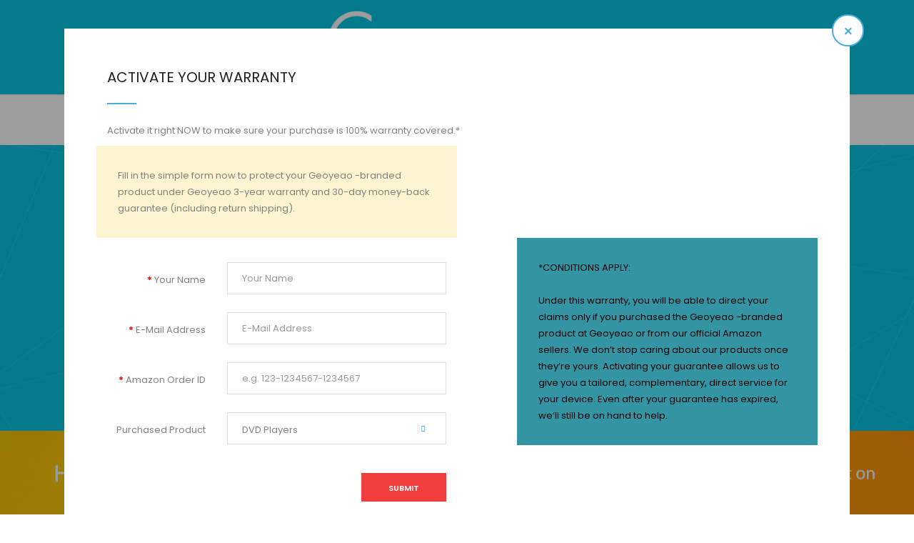

--- FILE ---
content_type: text/html; charset=utf-8
request_url: https://geoyeao.com/
body_size: 17782
content:
<!DOCTYPE html>
<!--[if IE 7]> <html lang="en" class="ie7 responsive" > <![endif]-->  
<!--[if IE 8]> <html lang="en" class="ie8 responsive" > <![endif]-->  
<!--[if IE 9]> <html lang="en" class="ie9 responsive" > <![endif]-->  
<!--[if !IE]><!--> <html lang="en" class="responsive" > <!--<![endif]-->  
<head>
	<title>geoyeao.com</title>
	<base href="https://www.geoyeao.com/" />

	<!-- Meta -->
	<meta charset="utf-8">
	<meta http-equiv="X-UA-Compatible" content="IE=edge" />
		<meta name="viewport" content="width=device-width, initial-scale=1.0">
			<meta name="description" content="geoyeao.com" />
			
		<link href="https://www.geoyeao.com/image/catalog/cart.png" rel="icon" />
		
	<!-- Google Fonts -->
	<link href="//fonts.googleapis.com/css?family=Poppins:300,400,500,600,700" rel="stylesheet" type="text/css">
		
	<link rel="stylesheet" type="text/css" href="catalog/view/theme/fastor/css/bootstrap.css" />
<link rel="stylesheet" type="text/css" href="catalog/view/theme/fastor/css/animate.css" />
<link rel="stylesheet" type="text/css" href="catalog/view/theme/fastor/css/stylesheet.css" />
<link rel="stylesheet" type="text/css" href="catalog/view/theme/fastor/css/responsive.css" />
<link rel="stylesheet" type="text/css" href="catalog/view/theme/fastor/css/menu.css" />
<link rel="stylesheet" type="text/css" href="catalog/view/theme/fastor/css/owl.carousel.css" />
<link rel="stylesheet" type="text/css" href="catalog/view/theme/fastor/css/font-awesome.min.css" />
<link rel="stylesheet" type="text/css" href="catalog/view/theme/fastor/css/filter_product.css" />
<link rel="stylesheet" type="text/css" href="catalog/view/theme/fastor/css/wide-grid.css" />
<style type="text/css">
					body,
		.product-filter .list-options select,
		.blog-article .post .box .box-heading {
			color: #232323;
		}
				
				a {
			color: #232323;
		}
				
				a:hover,
		div.pagination-results ul li.active {
			color: #4aacdd;
		}
		
		     		     
		     .product-info .radio-type-button span:hover,
		     .product-info .radio-type-button span.active,
		     .product-info .radio-type-button2 span:hover,
		     .product-info .radio-type-button2 span.active,
		     #main .mfilter-image ul li.mfilter-image-checked {
		          border-color: #4aacdd;
		     }
		     
		     .product-info .radio-type-button2 span.active {
		          background: #4aacdd;
		     }
				
				.compare-info .price-new, 
		.product-grid .product .price, 
		.product-list .actions > div .price,
		.product-info .price .price-new,
		ul.megamenu li .product .price,
		.mini-cart-total td:last-child,
		.cart-total table tr td:last-child,
		.mini-cart-info td.total,
		.advanced-grid-products .product .right .price,
		.product-list .name-actions > .price,
		.today-deals-products .product .price,
		.medic-last-in-stock .price,
		.architecture-products .product .right .price,
		.matrialarts-products .matrial-product .right .price,
		.today-deals-toys2-products .price,
		.today-deals-petshop2-products .price,
		.today-deals-shoes3-products .price,
		.today-deals-computer8-products .price,
		.today-deals-computer6-products .price,
		.holidays-products .product .right .price,
		.today-deals-computer6-products .countdown-section {
			color: #4aacdd;
		}
				
				.product-list .name-actions > .price .price-old,
		.product-grid .product .price .price-old,
		.today-deals-products .product .price .price-old,
		.architecture-products .product .right .price .price-old,
		.today-deals-toys2-products .price .price-old,
		.today-deals-petshop2-products .price .price-old,
		.today-deals-shoes3-products .price .price-old,
		.today-deals-computer8-products .price .price-old,
		.today-deals-computer6-products .price .price-old {
			color: #808080;
		}
				
				
				body,
		.standard-body .full-width #mfilter-content-container > span:before {
			background: #ffffff;
		}
				
				.product-grid .product:hover:before,
		.product-list > div:hover {
			border-color: #4aacdd;
		}
				
				
				
				
				.product-grid .product .only-hover ul li a:hover,
		.architecture-products .product .right .only-hover ul li a:hover,
		.product-list .name-actions ul li a:hover,
		.today-deals-toys2-products .only-hover ul li a:hover,
		.today-deals-petshop2-products .only-hover ul li a:hover,
		.flower-product .right ul li a:hover {
			background-color: #4aacdd;
		}
				
				.product-grid .product .only-hover ul li a:hover,
		.architecture-products .product .right .only-hover ul li a:hover,
		.product-list .name-actions ul li a:hover,
		.today-deals-toys2-products .only-hover ul li a:hover,
		.today-deals-petshop2-products .only-hover ul li a:hover,
		.flower-product .right ul li a:hover {
			border-color: #4aacdd;
		}
				
				.product-grid .product .only-hover ul li a:hover,
		.architecture-products .product .right .only-hover ul li a:hover,
		.product-list .name-actions ul li a:hover,
		.today-deals-toys2-products .only-hover ul li a:hover,
		.today-deals-petshop2-products .only-hover ul li a:hover,
		.flower-product .right ul li a:hover {
			color: #fff;
		}
				
				
				.dropdown-menu {
			color: #232323;
		}
				
				.dropdown-menu li a,
		.dropdown-menu .mini-cart-info a,
		.ui-autocomplete li a {
			color: #232323 !important;
		}
				
				.dropdown-menu li a:hover,
		.dropdown-menu .mini-cart-info a:hover,
		.ui-autocomplete li a:hover,
		.ui-autocomplete li a.ui-state-focus {
			color: #4aacdd !important;
		}
				
				textarea, 
		input[type="text"], 
		input[type="password"], 
		input[type="datetime"], 
		input[type="datetime-local"], 
		input[type="date"], 
		input[type="month"], 
		input[type="time"], 
		input[type="week"], 
		input[type="number"], 
		input[type="email"], 
		input[type="url"], 
		input[type="search"], 
		input[type="tel"], 
		input[type="color"], 
		.uneditable-input {
			background: #fff;
		}
				
				textarea:focus,
		input[type="text"]:focus,
		input[type="password"]:focus,
		input[type="datetime"]:focus,
		input[type="datetime-local"]:focus,
		input[type="date"]:focus,
		input[type="month"]:focus,
		input[type="time"]:focus,
		input[type="week"]:focus,
		input[type="number"]:focus,
		input[type="email"]:focus,
		input[type="url"]:focus,
		input[type="search"]:focus,
		input[type="tel"]:focus,
		input[type="color"]:focus,
		.uneditable-input:focus {
			background: #fff;
		}
				
				textarea, 
		input[type="text"], 
		input[type="password"], 
		input[type="datetime"], 
		input[type="datetime-local"], 
		input[type="date"], 
		input[type="month"], 
		input[type="time"], 
		input[type="week"], 
		input[type="number"], 
		input[type="email"], 
		input[type="url"], 
		input[type="search"], 
		input[type="tel"], 
		input[type="color"], 
		.uneditable-input {
			border: 1px solid #e0e0e0;
		}
				
				textarea:focus,
		input[type="text"]:focus,
		input[type="password"]:focus,
		input[type="datetime"]:focus,
		input[type="datetime-local"]:focus,
		input[type="date"]:focus,
		input[type="month"]:focus,
		input[type="time"]:focus,
		input[type="week"]:focus,
		input[type="number"]:focus,
		input[type="email"]:focus,
		input[type="url"]:focus,
		input[type="search"]:focus,
		input[type="tel"]:focus,
		input[type="color"]:focus,
		.uneditable-input:focus {
			border: 1px solid #4aacdd;
		}
				
				textarea, 
		input[type="text"], 
		input[type="password"], 
		input[type="datetime"], 
		input[type="datetime-local"], 
		input[type="date"], 
		input[type="month"], 
		input[type="time"], 
		input[type="week"], 
		input[type="number"], 
		input[type="email"], 
		input[type="url"], 
		input[type="search"], 
		input[type="tel"], 
		input[type="color"], 
		.uneditable-input {
			color: #232323;
		}
		
		.mfilter-price-inputs input {
		     color: #232323 !important;
		}
				
				
				select {
			border-color: #e0e0e0;
		}
				
				
				.select:after,
		.product-filter .list-options .sort:after,
		.product-filter .list-options .limit:after {
			color: #4aacdd;
		}
				
				
				.product-filter,
		.product-list,
		.center-column .product-grid,
		.standard-body .full-width .center-column.content-with-background:before,
		.manufacturer-heading,
		.manufacturer-content,
		.center-column .tab-content,
		.body-other .standard-body .full-width .product-info:before,
		.product-info .cart,
		.box .box-content.products,
		.product-grid .product-hover .only-hover,
		html .mfp-iframe-scaler iframe,
		.quickview body,
		table.attribute tr, table.list tr, .wishlist-product table tr, .wishlist-info table tr, .compare-info tr, .checkout-product table tr, .table tr, .table,
		.spinner,
		img[src="image/catalog/blank.gif"],
		#mfilter-content-container > span:before,
		.cart-info table tr,
		.center-column .panel-heading,
		.center-column .panel-body,
		.popup,
		.product-block,
		.review-list .text,
		.modal-content,
		.product-info .product-image,
		.product-page-type-2 .standard-body .full-width .overflow-thumbnails-carousel,
		.product-page-type-2 .standard-body .full-width .product-info .product-center:before,
		.main-fixed3 .main-content .background,
		.product-grid-type-2 .product-grid .product:hover:before,
		.product-grid-type-3 .product-grid .product:hover:before,
		.product-grid-type-5 .product-grid .product:hover:before,
		.tab-content,
		.news.v2  .media-body .bottom {
			background-color: none !important;
		}
		
		.review-list .text:after,
		#main .post .comments-list .text:after {
		     border-bottom-color: none;
		}
		
		.product-grid .product:before {
		     border-color: none;
		}
		
		     		     .product-filter,
		     .product-list,
		     .center-column .product-grid,
		     .standard-body .full-width .center-column.content-with-background:before,
		     .manufacturer-heading,
		     .manufacturer-content,
		     .center-column .tab-content,
		     .body-other .standard-body .full-width .product-info:before,
		     .product-info .cart,
		     .box .box-content.products,
		     .product-grid .product-hover .only-hover,
		     table.attribute tr, table.list tr, .wishlist-product table tr, .wishlist-info table tr, .compare-info tr, .checkout-product table tr, .table tr, .table,
		     .cart-info table tr,
		     .center-column .panel-heading,
		     .center-column .panel-body,
		     .product-block,
		     .review-list .text,
		     .product-info .product-image,
		     .product-page-type-2 .standard-body .full-width .overflow-thumbnails-carousel,
		     .product-page-type-2 .standard-body .full-width .product-info .product-center:before,
		     .main-fixed3 .main-content .background,
		     .product-grid-type-2 .product-grid .product:hover:before,
		     .product-grid-type-3 .product-grid .product:hover:before,
		     .product-grid-type-5 .product-grid .product:hover:before,
		     .tab-content {
		     	background: none !important;
		     }
		     
		     img[src="image/catalog/blank.gif"],
		     #mfilter-content-container > span:before,
		     .popup,
		     .spinner,
		     html .mfp-iframe-scaler iframe,
		     .quickview body,
		     .modal-content,
		     .news.v2  .media-body .bottom {
		          background-color: #ffffff !important;
		     }
		     
		     .review-list .text:after,
		     #main .post .comments-list .text:after {
		          border-bottom-color: transparent;
		     }
		     
		     .product-grid .product:before {
		          border-color: transparent;
		     }
		     				
				table.attribute,
		table.list,
		.wishlist-product table,
		.wishlist-info table,
		.compare-info,
		.cart-info table,
		.checkout-product table,
		.table,
		table.attribute td,
		table.list td,
		.wishlist-product table td,
		.wishlist-info table td,
		.compare-info td,
		.cart-info table td,
		.checkout-product table td,
		.table td ,
		.manufacturer-list,
		.manufacturer-heading,
		.center-column .panel-body,
		.review-list .text,
		.product-info .cart,
		.product-info .cart .links,
		.product-info .cart .links a:last-child,
		.product-info .cart .minimum,
		.product-info .review,
		.border-width-1 .standard-body .full-width .col-md-12 .col-md-12.center-column .cart-info thead td:first-child:before,
		.cart-info table thead td,
		#main .center-column .panel-heading,
		.main-fixed .center-column .panel:last-child, .standard-body .full-width .center-column .panel:last-child, .standard-body .fixed .center-column .panel:last-child,
		.center-column .panel-body,
		.body-white.checkout-checkout .standard-body .full-width .center-column .panel:last-child,
		.manufacturer-content,
		.product-block,
		.modal-header,
		.product-info .thumbnails li img, .product-info .thumbnails-carousel img,
		.product-info .product-image,
		.box-type-15 .col-sm-12 .box.box-with-products .box-content,
		.box-type-15 .col-md-12 .box.box-with-products .box-content,
		.box-type-15 .col-sm-12 .filter-product .tab-content,
		.box-type-15 .col-md-12 .filter-product .tab-content,
		.body-white.module-faq .standard-body #main .full-width .center-column .faq-section:last-child .panel:last-child,
		.product-info .radio-type-button2 span,
		.product-info .radio-type-button span,
		#main .mfilter-image ul li,
		.news.v2  .media-body .bottom,
		.news.v2 .media-body .date-published,
		#main .post .comments-list .text,
		#main .posts .post .post-content,
		#main .post .date-published,
		#main .post .meta,
		#main .post .post-content,
		.category-wall ul li a,
		.more-link,
		.body-white-type-2.checkout-cart .main-fixed .center-column > form > *:first-child,
		#main .quickcheckout-content,
		#main .quickcheckout-cart thead td,
		#main .quickcheckout-cart tbody td,
		#main table.quickcheckout-cart {
			border-color: rgba(0, 0, 0, 0.1);
		}
		
		.product-info .description,
		.category-list {
		     background: none;
		     border-bottom: 1px solid rgba(0, 0, 0, 0.1);
		}
		
		.product-info .options,
		.product-list,
		.list-box li {
		     background: none;
		     border-top: 1px solid rgba(0, 0, 0, 0.1);
		}
		
		     .list-box li:first-child {
		          border: none;
		     }
		
		.box-with-products .clear:before,
		.box-with-products .clear:after,
		.product-grid .product:before,
		.product-list > div:before,
		.product-list .name-actions:before,
		.product-list .desc:before,
		.center-column .product-grid:before,
		.center-column .product-grid:after,
		.product-grid > .row:before,
		.category-info:before,
		.refine_search_overflow:after,
		.tab-content:before,
		.tab-content:after,
		.product-filter .list-options .limit:before,
		.product-filter .list-options .sort:before,
		.product-filter .options .product-compare:before,
		.is-countdown .countdown-section:after,
		#main .quickcheckout-heading,
		#main .quickcheckout-cart thead td {
		     background: rgba(0, 0, 0, 0.1);
		}
		
		#main .quickcheckout-heading,
		#main .quickcheckout-cart thead td {
			color: #fff;
		}
		
		.review-list .text:before,
		#main .post .comments-list .text:before {
			border-bottom-color: rgba(0, 0, 0, 0.1);
		}
		
		@media (max-width: 500px) {
		     .responsive #main .product-grid .row > div.col-xs-6 .product:after {
		          background: rgba(0, 0, 0, 0.1);
		     }
		}
		
		@media (max-width: 767px) {
		     .responsive .product-grid .row > div.col-xs-6 .product:after {
		          background: rgba(0, 0, 0, 0.1);
		     }
		}
				
				
				
				
				
				
				
				
				.box .box-heading,
		.product-block .title-block,
		.refine_search {
			color: #131313;
		}
				
				.box .box-heading,
		.product-block .title-block,
		.refine_search,
		.market-products-categories > ul > li > a {
			border-bottom-color: #4aacdd;
		}
				
				
				.col-sm-3 .box-no-advanced.box .box-content, .col-sm-4 .box-no-advanced.box .box-content, .col-md-3 .box-no-advanced.box .box-content, .col-md-4 .box-no-advanced.box .box-content {
			border-color: #4aacdd;
		}
		
		.col-sm-3 .box-no-advanced.box .box-heading, .col-sm-4 .box-no-advanced.box .box-heading, .col-md-3 .box-no-advanced.box .box-heading, .col-md-4 .box-no-advanced.box .box-heading {
		     border-color: #4aacdd;
		}
		
     						
				
				
				
				
				
				
				
				
				
				
				
				
				
				
				
				
				
				
				
				
				
				
				
				
				
				
				
				
				
				
				
				
				
				
				
				.top-bar {
			border-bottom: 1px solid rgba(255, 255, 255, 0.1);
		}
				
				
				
				#top > .background {
			background: none;
		}
				
				
				.megamenu-background {
			border-bottom-color: none;
		}
		
		     		     .megamenu-background {
		          border-bottom: none;
		     }
		     				
				
				
				.top-bar .menu li a,
		.header-type-9 #top #header-center .menu li a,
		.header-type-17 #top #header-left .menu li a,
		.header-type-26 #top .menu li a {
			color: #fff;
		}
				
				.top-bar .menu li a:hover,
		.header-type-9 #top #header-center .menu li a:hover,
		.header-type-17 #top #header-left .menu li a:hover,
		.header-type-26 #top .menu li a:hover {
			color: rgba(255, 255, 255, 0.8);
		}
				
				#top .search_form input {
			background: none;
		}
				
				#top .search_form input:focus {
			background: none;
		}
				
				#top .search_form input {
			border: 1px solid rgba(255, 255, 255, 0.2);
		}
				
				#top .search_form input:focus {
			border: 1px solid rgba(255, 255, 255, 0.25);
		}
				
				#top .search_form input {
			color: #fff;
		}
		
		#top .search_form input::-webkit-input-placeholder { /* WebKit, Blink, Edge */
		    color:    #fff;
		}
		
		#top .search_form input:-moz-placeholder { /* Mozilla Firefox 4 to 18 */
		   color:    #fff;
		   opacity:  1;
		}
		
		#top .search_form input::-moz-placeholder { /* Mozilla Firefox 19+ */
		   color:    #fff;
		   opacity:  1;
		}
		
		#top .search_form input:-ms-input-placeholder { /* Internet Explorer 10-11 */
		   color:    #fff;
		}
				
				.search_form .button-search, 
		.search_form .button-search2 {
			color: #fff;
		}
				
				#top .dropdown > a:after {
			color: #fff;
		}
				
				#top .dropdown > a {
			color: #fff;
		}
				
				#top .dropdown:hover > a {
			color: #fff;
		}
				
				#top .dropdown:hover > a:after {
			color: #fff;
		}
				
				#top .my-account,
		.rtl .header-type-10 #top .my-account {
			border-color: rgba(255, 255, 255, 0.2);
					}
				
				#top .my-account {
			background: none;
		}
				
				
				#top .my-account,
		.header-type-23 .dropdown i {
			color: #fff;
		}
				
				#top .my-account:hover,
		.rtl .header-type-10 #top .my-account:hover {
			border-color: #fff;
		}
				
				#top .my-account:hover {
			background: #fff;
		}
				
				
				#top .my-account:hover,
		.header-type-23 .dropdown:hover i {
			color: #131313;
		}
				
				#top #cart_block .cart-heading .cart-icon,
		.cart-block-type-2 #top #cart_block .cart-heading,
		.cart-block-type-9 #top #cart_block .cart-heading,
		.cart-block-type-8 #top #cart_block .cart-heading,
		.cart-block-type-7 #top #cart_block .cart-heading,
		.cart-block-type-4 #top #cart_block .cart-heading,
		.cart-block-type-6 #top #cart_block .cart-heading,
		.cart-block-type-8 #top #cart_block .cart-heading p,
		.cart-block-type-4 #top #cart_block .cart-heading .cart-icon,
		.rtl .cart-block-type-8 #top #cart_block .cart-heading p,
		.rtl .header-type-10 #top #cart_block .cart-heading .cart-icon,
		.rtl .cart-block-type-4 #top #cart_block .cart-heading .cart-icon {
			border-color: rgba(255, 255, 255, 0.2);
		}
		
		     		     
				
				#top #cart_block .cart-heading .cart-icon,
		.cart-block-type-2 #top #cart_block .cart-heading,
		.cart-block-type-9 #top #cart_block .cart-heading,
		.cart-block-type-8 #top #cart_block .cart-heading,
		.cart-block-type-7 #top #cart_block .cart-heading,
		.cart-block-type-4 #top #cart_block .cart-heading {
			background: none;
		}
				
				
				#top #cart_block:hover .cart-heading .cart-icon,
		.cart-block-type-2 #top #cart_block:hover .cart-heading,
		.cart-block-type-9 #top #cart_block:hover .cart-heading,
		.cart-block-type-8 #top #cart_block:hover .cart-heading,
		.cart-block-type-7 #top #cart_block:hover .cart-heading,
		.cart-block-type-4 #top #cart_block:hover .cart-heading,
		.cart-block-type-6 #top #cart_block:hover .cart-heading,
		.cart-block-type-8 #top #cart_block:hover .cart-heading p,
		.cart-block-type-4 #top #cart_block:hover .cart-heading .cart-icon,
		.rtl .cart-block-type-8 #top #cart_block:hover .cart-heading p,
		.rtl .header-type-10 #top #cart_block:hover .cart-heading .cart-icon,
		.rtl .cart-block-type-4 #top #cart_block:hover .cart-heading .cart-icon {
			border-color: #fff;
		}
		
		     				
				#top #cart_block:hover .cart-heading .cart-icon,
		.cart-block-type-2 #top #cart_block:hover .cart-heading,
		.cart-block-type-9 #top #cart_block:hover .cart-heading,
		.cart-block-type-8 #top #cart_block:hover .cart-heading,
		.cart-block-type-7 #top #cart_block:hover .cart-heading,
		.cart-block-type-4 #top #cart_block:hover .cart-heading {
			background: #fff;
		}
				
				
				#top #cart_block .cart-heading .cart-count {
			color: #131313;
		}
				
				#top #cart_block .cart-heading .cart-count {
			background-color: #fff;
		}
				
				
				#top #cart_block .cart-heading p {
			color: #fff;
		}
				
				#top #cart_block .cart-heading p:after {
			color: #fff;
		}
				
				#top #cart_block:hover .cart-heading .cart-count {
			color: #fff;
		}
				
				#top #cart_block:hover .cart-heading .cart-count {
			background-color: #000;
		}
				
				
				#top #cart_block:hover .cart-heading p {
			color: #fff;
		}
				
				#top #cart_block:hover .cart-heading p:after {
			color: #fff;
		}
				
				#main .mfilter-slider-slider .ui-slider-handle, #main #mfilter-price-slider .ui-slider-handle {
		     background: #4aacdd !important;
		}
				
				#main .mfilter-slider-slider .ui-slider-range, #main #mfilter-price-slider .ui-slider-range {
		     background: #63beec !important;
		}
				
				ul.megamenu > li.with-sub-menu > a strong:after {
			color: #3b3b3b;
		}
				
				ul.megamenu > li.with-sub-menu:hover > a strong:after {
			color: #4aacdd;
		}
				
				.megamenu-background {
			background-color: #fff;
		}
				
				
				ul.megamenu > li > a {
			color: #3b3b3b;
		}
				
				ul.megamenu > li:hover > a,
		ul.megamenu > li.active > a,
		ul.megamenu > li.home > a {
			color: #4aacdd;
		}
				
				
				
				
				#main .vertical .megamenuToogle-wrapper .container {
			color: #131313;
		}
				
				#main .vertical .megamenuToogle-wrapper .container:after {
			color: #131313;
		}
		
		.megamenu-type-15 .megamenu-background .vertical .megamenuToogle-wrapper .container:before,
		.megamenu-type-15 .megamenu-background .vertical .megamenuToogle-wrapper .container:after,
		.megamenu-type-15 .megamenu-background .vertical .megamenuToogle-wrapper:before {
		     background: #131313;
		}
		
		.megamenu-type-20 .megamenu-background .vertical .megamenuToogle-wrapper .container:before,
		.megamenu-type-20 .megamenu-background .vertical .megamenuToogle-wrapper .container:after,
		.megamenu-type-20 .megamenu-background .vertical .megamenuToogle-wrapper:before {
		     background: #131313;
		}
		
		.megamenu-type-34 .megamenu-background .vertical .megamenuToogle-wrapper .container:before,
		.megamenu-type-34 .megamenu-background .vertical .megamenuToogle-wrapper .container:after,
		.megamenu-type-34 .megamenu-background .vertical .megamenuToogle-wrapper:before {
		     background: #131313;
		}
		
		.megamenu-type-28 .megamenu-background .vertical .megamenuToogle-wrapper .container:before,
		.megamenu-type-28 .megamenu-background .vertical .megamenuToogle-wrapper .container:after,
		.megamenu-type-28 .megamenu-background .vertical .megamenuToogle-wrapper:before {
		     background: #131313;
		}
		
		.megamenu-type-25 .megamenu-background .vertical .megamenuToogle-wrapper .container:before,
		.megamenu-type-25 .megamenu-background .vertical .megamenuToogle-wrapper .container:after,
		.megamenu-type-25 .megamenu-background .vertical .megamenuToogle-wrapper:before {
		     background: #131313;
		}
		
		.megamenu-type-18 .slideshow-modules .vertical .megamenuToogle-wrapper .container:before,
		.megamenu-type-18 .slideshow-modules .vertical .megamenuToogle-wrapper .container:after,
		.megamenu-type-18 .slideshow-modules .vertical .megamenuToogle-wrapper:before {
		     background: #131313;
		}
				
				#main .vertical .megamenuToogle-wrapper,
		.standard-body .full-width .megamenu-background .mega-menu-modules > div:first-child:before {
			background-color: #fff;
		}
		
		     @media (max-width: 991px) {
     		     .responsive .standard-body .full-width .megamenu-background .megaMenuToggle:before {
     		          background-color: #fff;
     		     }
		     }
				
				
				#main .vertical:hover .megamenuToogle-wrapper .container,
		.common-home.show-vertical-megamenu #main .megamenu-background .vertical .megamenuToogle-wrapper .container,
		body[class*="product-category-"].show-vertical-megamenu-category-page #main .megamenu-background .vertical .megamenuToogle-wrapper .container,
		body[class*="product-product-"].show-vertical-megamenu-product-page #main .megamenu-background .vertical .megamenuToogle-wrapper .container,
		.common-home.show-vertical-megamenu #main .slideshow-modules .vertical .megamenuToogle-wrapper .container {
			color: #131313;
		}
				
				#main .vertical:hover .megamenuToogle-wrapper .container:after,
		.common-home.show-vertical-megamenu #main .megamenu-background .vertical .megamenuToogle-wrapper .container:after,
		body[class*="product-category-"].show-vertical-megamenu-category-page #main .megamenu-background .vertical .megamenuToogle-wrapper .container:after,
		body[class*="product-product-"].show-vertical-megamenu-product-page #main .megamenu-background .vertical .megamenuToogle-wrapper .container:after {
			color: #131313;
		}
		
		.megamenu-type-15 .megamenu-background .vertical:hover .megamenuToogle-wrapper .container:before,
		.megamenu-type-15 .megamenu-background .vertical:hover .megamenuToogle-wrapper .container:after,
		.megamenu-type-15 .megamenu-background .vertical:hover .megamenuToogle-wrapper:before,
		.megamenu-type-18 .slideshow-modules .vertical:hover .megamenuToogle-wrapper .container:before,
		.megamenu-type-18 .slideshow-modules .vertical:hover .megamenuToogle-wrapper .container:after,
		.megamenu-type-18 .slideshow-modules .vertical:hover .megamenuToogle-wrapper:before,
		.megamenu-type-20 .slideshow-modules .vertical:hover .megamenuToogle-wrapper .container:before,
		.megamenu-type-20 .slideshow-modules .vertical:hover .megamenuToogle-wrapper .container:after,
		.megamenu-type-20 .slideshow-modules .vertical:hover .megamenuToogle-wrapper:before,
		.megamenu-type-34 .slideshow-modules .vertical:hover .megamenuToogle-wrapper .container:before,
		.megamenu-type-34 .slideshow-modules .vertical:hover .megamenuToogle-wrapper .container:after,
		.megamenu-type-34 .slideshow-modules .vertical:hover .megamenuToogle-wrapper:before,
		.megamenu-type-28 .slideshow-modules .vertical:hover .megamenuToogle-wrapper .container:before,
		.megamenu-type-28 .slideshow-modules .vertical:hover .megamenuToogle-wrapper .container:after,
		.megamenu-type-28 .slideshow-modules .vertical:hover .megamenuToogle-wrapper:before,
		.megamenu-type-25 .slideshow-modules .vertical:hover .megamenuToogle-wrapper .container:before,
		.megamenu-type-25 .slideshow-modules .vertical:hover .megamenuToogle-wrapper .container:after,
		.megamenu-type-25 .slideshow-modules .vertical:hover .megamenuToogle-wrapper:before,
		.common-home.show-vertical-megamenu.megamenu-type-15 #main .megamenu-background .vertical .megamenuToogle-wrapper .container:before,
		.common-home.show-vertical-megamenu.megamenu-type-15 #main .megamenu-background .vertical .megamenuToogle-wrapper .container:after,
		.common-home.show-vertical-megamenu.megamenu-type-15 #main .megamenu-background .vertical .megamenuToogle-wrapper:before,
		.common-home.show-vertical-megamenu.megamenu-type-18 #main .megamenu-background .vertical .megamenuToogle-wrapper .container:before,
		.common-home.show-vertical-megamenu.megamenu-type-18 #main .megamenu-background .vertical .megamenuToogle-wrapper .container:after,
		.common-home.show-vertical-megamenu.megamenu-type-18 #main .megamenu-background .vertical .megamenuToogle-wrapper:before,
		.common-home.show-vertical-megamenu.megamenu-type-20 #main .megamenu-background .vertical .megamenuToogle-wrapper .container:before,
		.common-home.show-vertical-megamenu.megamenu-type-20 #main .megamenu-background .vertical .megamenuToogle-wrapper .container:after,
		.common-home.show-vertical-megamenu.megamenu-type-20 #main .megamenu-background .vertical .megamenuToogle-wrapper:before,
		.common-home.show-vertical-megamenu.megamenu-type-34 #main .megamenu-background .vertical .megamenuToogle-wrapper .container:before,
		.common-home.show-vertical-megamenu.megamenu-type-34 #main .megamenu-background .vertical .megamenuToogle-wrapper .container:after,
		.common-home.show-vertical-megamenu.megamenu-type-34 #main .megamenu-background .vertical .megamenuToogle-wrapper:before,
		.common-home.show-vertical-megamenu.megamenu-type-28 #main .megamenu-background .vertical .megamenuToogle-wrapper .container:before,
		.common-home.show-vertical-megamenu.megamenu-type-28 #main .megamenu-background .vertical .megamenuToogle-wrapper .container:after,
		.common-home.show-vertical-megamenu.megamenu-type-28 #main .megamenu-background .vertical .megamenuToogle-wrapper:before,
		.common-home.show-vertical-megamenu.megamenu-type-25 #main .megamenu-background .vertical .megamenuToogle-wrapper .container:before,
		.common-home.show-vertical-megamenu.megamenu-type-25 #main .megamenu-background .vertical .megamenuToogle-wrapper .container:after,
		.common-home.show-vertical-megamenu.megamenu-type-25 #main .megamenu-background .vertical .megamenuToogle-wrapper:before,
		body[class*="product-category-"].show-vertical-megamenu-category-page.megamenu-type-15 #main .megamenu-background .vertical .megamenuToogle-wrapper .container:before,
		body[class*="product-category-"].show-vertical-megamenu-category-page.megamenu-type-15 #main .megamenu-background .vertical .megamenuToogle-wrapper .container:after,
		body[class*="product-category-"].show-vertical-megamenu-category-page.megamenu-type-15 #main .megamenu-background .vertical .megamenuToogle-wrapper:before,
		body[class*="product-category-"].show-vertical-megamenu-category-page.megamenu-type-18 #main .megamenu-background .vertical .megamenuToogle-wrapper .container:before,
		body[class*="product-category-"].show-vertical-megamenu-category-page.megamenu-type-18 #main .megamenu-background .vertical .megamenuToogle-wrapper .container:after,
		body[class*="product-category-"].show-vertical-megamenu-category-page.megamenu-type-18 #main .megamenu-background .vertical .megamenuToogle-wrapper:before,
		body[class*="product-category-"].show-vertical-megamenu-category-page.megamenu-type-20 #main .megamenu-background .vertical .megamenuToogle-wrapper .container:before,
		body[class*="product-category-"].show-vertical-megamenu-category-page.megamenu-type-20 #main .megamenu-background .vertical .megamenuToogle-wrapper .container:after,
		body[class*="product-category-"].show-vertical-megamenu-category-page.megamenu-type-20 #main .megamenu-background .vertical .megamenuToogle-wrapper:before,
		body[class*="product-category-"].show-vertical-megamenu-category-page.megamenu-type-34 #main .megamenu-background .vertical .megamenuToogle-wrapper .container:before,
		body[class*="product-category-"].show-vertical-megamenu-category-page.megamenu-type-34 #main .megamenu-background .vertical .megamenuToogle-wrapper .container:after,
		body[class*="product-category-"].show-vertical-megamenu-category-page.megamenu-type-34 #main .megamenu-background .vertical .megamenuToogle-wrapper:before,
		body[class*="product-category-"].show-vertical-megamenu-category-page.megamenu-type-28 #main .megamenu-background .vertical .megamenuToogle-wrapper .container:before,
		body[class*="product-category-"].show-vertical-megamenu-category-page.megamenu-type-28 #main .megamenu-background .vertical .megamenuToogle-wrapper .container:after,
		body[class*="product-category-"].show-vertical-megamenu-category-page.megamenu-type-28 #main .megamenu-background .vertical .megamenuToogle-wrapper:before,
		body[class*="product-category-"].show-vertical-megamenu-category-page.megamenu-type-25 #main .megamenu-background .vertical .megamenuToogle-wrapper .container:before,
		body[class*="product-category-"].show-vertical-megamenu-category-page.megamenu-type-25 #main .megamenu-background .vertical .megamenuToogle-wrapper .container:after,
		body[class*="product-category-"].show-vertical-megamenu-category-page.megamenu-type-25 #main .megamenu-background .vertical .megamenuToogle-wrapper:before,
		body[class*="product-product-"].show-vertical-megamenu-product-page.megamenu-type-15 #main .megamenu-background .vertical .megamenuToogle-wrapper .container:before,
		body[class*="product-product-"].show-vertical-megamenu-product-page.megamenu-type-15 #main .megamenu-background .vertical .megamenuToogle-wrapper .container:after,
		body[class*="product-product-"].show-vertical-megamenu-product-page.megamenu-type-15 #main .megamenu-background .vertical .megamenuToogle-wrapper:before,
		body[class*="product-product-"].show-vertical-megamenu-product-page.megamenu-type-18 #main .megamenu-background .vertical .megamenuToogle-wrapper .container:before,
		body[class*="product-product-"].show-vertical-megamenu-product-page.megamenu-type-18 #main .megamenu-background .vertical .megamenuToogle-wrapper .container:after,
		body[class*="product-product-"].show-vertical-megamenu-product-page.megamenu-type-18 #main .megamenu-background .vertical .megamenuToogle-wrapper:before,
		body[class*="product-product-"].show-vertical-megamenu-product-page.megamenu-type-20 #main .megamenu-background .vertical .megamenuToogle-wrapper .container:before,
		body[class*="product-product-"].show-vertical-megamenu-product-page.megamenu-type-20 #main .megamenu-background .vertical .megamenuToogle-wrapper .container:after,
		body[class*="product-product-"].show-vertical-megamenu-product-page.megamenu-type-20 #main .megamenu-background .vertical .megamenuToogle-wrapper:before,
		body[class*="product-product-"].show-vertical-megamenu-product-page.megamenu-type-34 #main .megamenu-background .vertical .megamenuToogle-wrapper .container:before,
		body[class*="product-product-"].show-vertical-megamenu-product-page.megamenu-type-34 #main .megamenu-background .vertical .megamenuToogle-wrapper .container:after,
		body[class*="product-product-"].show-vertical-megamenu-product-page.megamenu-type-34 #main .megamenu-background .vertical .megamenuToogle-wrapper:before,
		body[class*="product-product-"].show-vertical-megamenu-product-page.megamenu-type-28 #main .megamenu-background .vertical .megamenuToogle-wrapper .container:before,
		body[class*="product-product-"].show-vertical-megamenu-product-page.megamenu-type-28 #main .megamenu-background .vertical .megamenuToogle-wrapper .container:after,
		body[class*="product-product-"].show-vertical-megamenu-product-page.megamenu-type-28 #main .megamenu-background .vertical .megamenuToogle-wrapper:before,
		body[class*="product-product-"].show-vertical-megamenu-product-page.megamenu-type-25 #main .megamenu-background .vertical .megamenuToogle-wrapper .container:before,
		body[class*="product-product-"].show-vertical-megamenu-product-page.megamenu-type-25 #main .megamenu-background .vertical .megamenuToogle-wrapper .container:after,
		body[class*="product-product-"].show-vertical-megamenu-product-page.megamenu-type-25 #main .megamenu-background .vertical .megamenuToogle-wrapper:before {
		     background: #131313;
		}
				
				#main .vertical:hover .megamenuToogle-wrapper,
		.common-home.show-vertical-megamenu #main .megamenu-background .vertical .megamenuToogle-wrapper,
		body[class*="product-category-"].show-vertical-megamenu-category-page #main .megamenu-background .vertical .megamenuToogle-wrapper,
		body[class*="product-product-"].show-vertical-megamenu-product-page #main .megamenu-background .vertical .megamenuToogle-wrapper,
		.common-home.show-vertical-megamenu #main .slideshow-modules .vertical .megamenuToogle-wrapper {
			background-color: #fff !important;
		}
				
				
				#main .vertical .megamenu-wrapper {
			background-color: #fff !important;
		}
				
				#main .vertical ul.megamenu > li {
			border-color: #e5e5e5;
		}
				
				#main .vertical .megamenu-wrapper {
			border: 1px solid #e5e5e5;
			border-top: none;
		}
				
				
				#main .vertical ul.megamenu > li > a {
			color: #131313;
		}
				
				#main .vertical ul.megamenu > li:hover > a,
		#main .vertical ul.megamenu > li.active > a {
			color: #cb2d41;
		}
				
				#main .vertical ul.megamenu > li:hover {
			background: #fff;
		}
				
				#main .vertical ul.megamenu > li.with-sub-menu > a:before,
		#main .vertical ul.megamenu > li.with-sub-menu > a:after {
			color: #000;
		}
				
				#main .vertical ul.megamenu > li.with-sub-menu:hover > a:before,
		#main .vertical ul.megamenu > li.with-sub-menu:hover > a:after {
			color: #cb2d41;
		}
				
				
				
				
				ul.megamenu li .sub-menu .content a:hover,
		ul.megamenu li .sub-menu .content .hover-menu .menu ul li:hover > a {
			color: #4aacdd;
		}
				
				ul.megamenu li .sub-menu .content .hover-menu a.with-submenu:before {
			color: #4aacdd;
		}
				
				
				
				ul.megamenu li .sub-menu .content .static-menu a.main-menu:hover {
			color: #4aacdd;
		}
				
				ul.megamenu li .sub-menu .content .static-menu a.main-menu:after {
			background: #4aacdd;
		}
				
				.megamenuToogle-wrapper {
			background-color: #fff;
		}
		
		     @media (max-width: 991px) {
		          .responsive .standard-body .full-width .megamenu-background .megaMenuToggle:before {
		               background-color: #fff;
		          }
		     }
				
				
				.megamenuToogle-wrapper .container {
			color: #131313;
		}
				
				.megamenuToogle-wrapper .container > div span {
			background: #131313;
		}
				
				.megamenuToogle-wrapper:hover,
		.active .megamenuToogle-wrapper {
			background-color: #4aacdd;
		}
				
				
				.megamenuToogle-wrapper:hover .container,
		.active .megamenuToogle-wrapper .container {
			color: #fff;
		}
				
				.megamenuToogle-wrapper:hover .container > div span,
		.active .megamenuToogle-wrapper .container > div span {
			background: #fff;
		}
				
				@media (max-width: 991px) {
     		.responsive .horizontal .megamenu-wrapper {
     			background: #fff !important;
     		}
		}
				
				
				@media (max-width: 991px) {
			.responsive .horizontal ul.megamenu > li > a {
				color: #131313 !important;
			}
		}
				
				@media (max-width: 991px) {
			.responsive .horizontal ul.megamenu > li:hover > a,
			.responsive .horizontal ul.megamenu > li.active > a {
				color: #4aacdd !important;
			}
		}
				
				@media (max-width: 991px) {
			.responsive .horizontal ul.megamenu > li {
				border-top-color: #e5e5e5 !important;
			}
		}
				
				@media (max-width: 991px) {
			.responsive ul.megamenu > li:hover,
			.responsive ul.megamenu > li.active {
				background: #fff !important;
			}
		}
				
				@media (max-width: 991px) {
			.responsive ul.megamenu > li.with-sub-menu .open-menu,
			.responsive ul.megamenu > li.with-sub-menu .close-menu {
				color: #131313 !important;
			}
		}
				
				
				
				
				
				
				
				
				
				
				.breadcrumb .container h1 {
			color: #131313;
		}
				
				.breadcrumb .container h1 {
			border-bottom-color: #4aacdd;
		}
				
				.breadcrumb ul,
		.breadcrumb ul a {
			color: #232323;
		}
				
				.breadcrumb ul a:hover {
			color: #4aacdd;
		}
				
				.next-product .right .price {
			color: #4aacdd;
		}
				
				
				
				.button-previous-next {
			color: #4aacdd;
		}
				
				.button-previous-next:hover {
			background: #4aacdd;
		}
				
				.button-previous-next:hover {
			border-color: #4aacdd;
		}
				
				.button-previous-next:hover {
			color: #fff;
		}
				
				#main .box-with-categories .box-content {
			background: #fff !important;
		}
				
				
				.box-with-categories .box-content {
			border: 1px solid #e5e5e5 !important;
			
						border-top: none !important;
					}
				
				.box-category > ul li {
			border-top-color: #e5e5e5;
		}
				
				#main .box-category ul li > a {
			color: #131313;
		}
				
				#main .box-category ul li > a:hover {
			color: #4aacdd;
		}
				
				#main .box-category ul li a.active {
			color: #4aacdd;
		}
				
				.box-category > ul li > a:hover, 
		.box-category > ul li:hover > a, 
		.box-category > ul li a.active {
			background: #fff;
		}
				
				#main .box-category ul li .head a {
			color: #131313;
		}
				
				.box-with-categories .box-heading {
			background: #000;
		}
				
				
				.box-with-categories .box-heading {
			color: #fff;
		}
				
				
				
				
				
				
				
				
				
				
				
				
				.box > .prev:hover, 
		.box > .next:hover,
		.product-info .thumbnails-carousel .owl-buttons .owl-prev:hover, 
		.product-info .thumbnails-carousel .owl-buttons .owl-next:hover,
		div.pagination-results ul li:hover,
		.tab-content .prev-button:hover,
		.tab-content .next-button:hover {
			background: #4aacdd;
		}
				
				
				.box > .prev:hover, 
		.box > .next:hover,
		.product-info .thumbnails-carousel .owl-buttons .owl-prev:hover, 
		.product-info .thumbnails-carousel .owl-buttons .owl-next:hover,
		div.pagination-results ul li:hover,
		.tab-content .prev-button:hover,
		.tab-content .next-button:hover {
			color: #fff;
		}
				
				.box > .prev:hover, 
		.box > .next:hover,
		.product-info .thumbnails-carousel .owl-buttons .owl-prev:hover, 
		.product-info .thumbnails-carousel .owl-buttons .owl-next:hover,
		div.pagination-results ul li:hover,
		.tab-content .prev-button:hover,
		.tab-content .next-button:hover {
			border-color: #4aacdd;
		}
				
				.filter-product .filter-tabs ul > li.active > a, .filter-product .filter-tabs ul > li.active > a:hover, .filter-product .filter-tabs ul > li.active > a:focus, .htabs a.selected, .htabs a:hover {
			color: #131313;
		}
				
				.htabs a.selected:before,
		.filter-product .filter-tabs ul > li.active > a:before {
			background: #4aacdd;
		}
				
				.filter-product .filter-tabs ul > li > a,
		.htabs a {
			color: #999999;
		}
				
				
				
				
				
				
				
				
				.popup h4:after {
			background: #4aacdd;
		}
				
				
				
				
				
				
				
				
				
				body .popup-module .mfp-close {
			border-color: #4aacdd;
		}
				
				body .popup-module .mfp-close {
			color: #4aacdd;
		}
				
				body .popup-module .mfp-close:hover {
			background: #4aacdd;
		}
				
				body .popup-module .mfp-close:hover {
			border-color: #4aacdd;
		}
				
				body .popup-module .mfp-close:hover {
			color: #fff;
		}
				
				
				
				
				
				.camera_wrap .owl-controls .owl-buttons .owl-prev:hover, .camera_wrap .owl-controls .owl-buttons .owl-next:hover,
		#main .tp-leftarrow.default:hover,
		#main .tp-rightarrow.default:hover,
		#main .post .post-media .media-slider .owl-controls .owl-buttons .owl-prev:hover,
		#main .post .post-media .media-slider .owl-controls .owl-buttons .owl-next:hover {
			background: #4aacdd;
		}
				
				
				.camera_wrap .owl-controls .owl-buttons .owl-prev:hover:before, .camera_wrap .owl-controls .owl-buttons .owl-next:hover:before,
		#main .tp-leftarrow.default:hover:before,
		#main .tp-rightarrow.default:hover:before,
		#main .post .post-media .media-slider .owl-controls .owl-buttons .owl-prev:hover:before,
		#main .post .post-media .media-slider .owl-controls .owl-buttons .owl-next:hover:before {
			color: #fff;
		}
				
				
				
				
				.sale {
			background: #f13d3e;
		}
				
				
				.sale {
			color: #fff;
		}
				
				
				#main .new {
			background: #4aacdd;
		}
				
				
				#main .new {
			color: #fff;
		}
				
				
				.rating i.active {
			color: #4aacdd;
		}
				
				.button, .btn {
			color: #fff !important;
		}
				
				.button, .btn {
			background: #f13d3e !important;
		}
				
				
				
				.button:hover, .btn:hover {
			color: #fff !important;
		}
				
				
				.button:hover, .btn:hover {
			background: #000 !important;
		}
				
				
				.buttons .left .button, .buttons .center .button, .btn-default, .input-group-btn .btn-primary {
			color: #fff !important;
		}
				
				
				.buttons .left .button, .buttons .center .button, .btn-default, .input-group-btn .btn-primary {
			background: #4aacdd !important;
		}
				
				
				.buttons .left .button:hover, .buttons .center .button:hover, .btn-default:hover, .input-group-btn .btn-primary:hover {
			color: #fff !important;
		}
				
				
				.buttons .left .button:hover, .buttons .center .button:hover, .btn-default:hover, .input-group-btn .btn-primary:hover {
			background: #000 !important;
		}
				
				
				
				
				
				
				
				
				.footer .pattern,
		.footer .pattern a {
			color: #808080;
		}
				
				.footer .pattern a {
			color: #808080;
		}
				
				.footer .pattern a:hover {
			color: #fff;
		}
				
				.footer h4 {
			color: #fff;
		}
				
				.footer h4 {
			border-bottom-color: #4aacdd;
		}
				
				.footer .background,
		.standard-body .footer .background,
		.copyright .background,
		.standard-body .copyright .background {
			background: #0d0e0f;
		}
				
				.footer .container > .row:before, 
		.footer .advanced-grid .container > div > .row:before,
		.footer .container > .row > div:before, 
		.footer .advanced-grid .container > div > .row > div:before,
		.footer-type-11 .footer .container > .row:nth-last-child(2) > div:before, 
		.footer-type-11 .footer .advanced-grid .container > div > .row:nth-last-child(2) > div:before,
		.footer-type-16 .footer .container > .row:nth-last-child(2) > div:before, 
		.footer-type-16 .footer .advanced-grid .container > div > .row:nth-last-child(2) > div:before,
		.footer-type-21 .footer .container > .row > div:last-child:after, 
		.footer-type-21 .footer .advanced-grid .container > div > .row > div:last-child:after {
			background: rgba(255, 255, 255, 0.1);
		}
		
		.footer-type-11 .footer .container > .row:nth-last-child(2), 
		.footer-type-11 .footer .advanced-grid .container > div > .row:nth-last-child(2),
		.footer-type-16 .footer .container > .row:nth-last-child(2), 
		.footer-type-16 .footer .advanced-grid .container > div > .row:nth-last-child(2) {
		     border-color: rgba(255, 255, 255, 0.1);
		}
				
				.footer-button {
			color: #000 !important;
		}
				
				.footer-button {
			background: #fff;
		}
				
				
				.footer-button:hover {
			color: #fff !important;
		}
				
				.footer-button:hover {
			background: #000;
		}
				
				
				#main .post .date-published,
		#main .news.v2 .media-body .bottom,
		.cosmetics-news .media .date-published,
		.medic-news .media .date-published,
		.wine-news .media .date-published,
		.cameras-news .media .date-published {
			color: #4aacdd;
		}
				
				#main .post .meta > li a {
			color: #4aacdd;
		}
				
				#main .post .meta > li a:hover {
			color: #131313;
		}
				
				#main .tagcloud a,
		#main .post .tags a,
		#main .news .media-body .tags a,
		#main .posts .post .tags a,
		.cosmetics-news .media .tags a,
		.cameras-news .media .tags a {
			color: #fff;
		}
				
				#main .tagcloud a,
		#main .post .tags a,
		#main .news .media-body .tags a,
		#main .posts .post .tags a,
		.cosmetics-news .media .tags a,
		.cameras-news .media .tags a {
			background: #4aacdd;
		}
				
				
				#main .tagcloud a:hover,
		#main .post .tags a:hover,
		#main .news .media-body .tags a:hover,
		#main .posts .post .tags a:hover,
		.cosmetics-news .media .tags a:hover,
		.cameras-news .media .tags a:hover {
			color: #fff;
		}
				
				#main .tagcloud a:hover,
		#main .post .tags a:hover,
		#main .news .media-body .tags a:hover,
		#main .posts .post .tags a:hover,
		.cosmetics-news .media .tags a:hover,
		.cameras-news .media .tags a:hover {
			background: #3b3b3b;
		}
				
				
				
				
				#main .posts .button-more,
		.wine-news .button-more {
			color: #4aacdd;
		}
				
				#main .posts .button-more:hover,
		.wine-news .button-more:hover {
			background: #4aacdd;
		}
				
				#main .posts .button-more:hover,
		.wine-news .button-more:hover {
			border-color: #4aacdd;
		}
				
				#main .posts .button-more:hover,
		.wine-news .button-more:hover {
			color: #fff;
		}
						
			body,
		textarea, input[type="text"], input[type="password"], input[type="datetime"], input[type="datetime-local"], input[type="date"], input[type="month"], input[type="time"], input[type="week"], input[type="number"], input[type="email"], input[type="url"], input[type="search"], input[type="tel"], input[type="color"], .uneditable-input, select {
			font-size: 13px;
			font-weight: 400 !important;
					}
		
		ul.megamenu .megamenu-label,
		#main .news .media-body h5,
		#main .posts .post .post-title {
		     		}
		
		@media (max-width: 767px) {
		     .responsive ul.megamenu li .sub-menu .content .hover-menu .menu ul li a,
		     .responsive ul.megamenu li .sub-menu .content .static-menu .menu ul li a {
		          		     }
		}
		     
				body.firefox-mac,
		body.firefox-mac input,
		body.firefox-mac select {
		     font-weight: 300 !important;
		}
				
				
				
				
				
		.center-column .panel-heading h4 {
		     		}
		
		.dropdown-menu,
		body .dropdown-menu > li > a,
		.top-bar .menu li a,
		#top .dropdown > a,
		.product-info .cart .add-to-cart p,
		.header-notice,
		.header-type-9 #top #header-center .menu li a,
		.welcome-text,
		.header-type-16 #top #header-left .menu li {
			font-size: 12px;
		}
		
				
		.product-filter .options .product-compare a,
		.product-info .cart .links a,
		.button-previous-next,
		.footer-button,
		.button-white-with-red-text,
		table.attribute thead td,
		table.list thead td,
		.wishlist-product table thead td,
		.wishlist-info table thead td,
		.compare-info thead td,
		.checkout-product table thead td,
		.table thead td,
		.cart-info table thead td,
		.manufacturer-heading,
		.center-column .panel-heading h4,
		ul.box-filter > li > span,
		.popup .form-contact .contact-label label,
		.categories-wall .category-wall .more-categories,
		.mfilter-heading,
		.product-info .options2 > div > label {
			font-size: 11px !important;
			
					}

		ul.megamenu li .sub-menu .content .static-menu a.main-menu {
			font-size: 20px;
			font-weight: 400 !important;
						
						
						line-height: 1.6;
					}
		
		ul.megamenu > li > a strong,
		.megamenuToogle-wrapper .container {
			font-size: 16px;
			font-weight: 500 !important;
						
					}
		
				.horizontal ul.megamenu > li > a,
		.megamenuToogle-wrapper .container {
		     line-height: 1.6;
		}
				
		.box .box-heading,
		.center-column h1, 
		.center-column h2, 
		.center-column h3, 
		.center-column h4, 
		.center-column h5, 
		.center-column h6,
		.products-carousel-overflow .box-heading,
		.htabs a,
		.product-info .options h2,
		h3,
		h4,
		h6,
		.product-block .title-block,
		.filter-product .filter-tabs ul > li > a,
		.popup h4,
		.product-info .product-name a,
		legend {
			font-size: 20px;
			font-weight: 400 !important;
						
					}
		
		.box-with-categories .box-heading,
		.vertical .megamenuToogle-wrapper .container {
			font-size: 14px;
			font-weight: 600 !important;
						
					}
		
				.box-with-categories .box-heading,
		.vertical .megamenuToogle-wrapper .container {
		     line-height: 1.6;
		}
				
		.box-category ul li > a,
		.vertical ul.megamenu > li > a strong {
			font-size: 13px;
			font-weight: 500 !important;
						
						
						line-height: 1.6;
					}
		
		     		
				.box-category ul li > a {
		     padding-top: 16px;
		}
				
		.sale,
		#main .new {
			font-size: 9px;
			font-weight: 600 !important;
						
						
						line-height: 1.6;
					}
		
		.footer h4,
		.custom-footer h4 {
			font-size: 20px;
			font-weight: 400 !important;
						
					}
		
		.breadcrumb .container h1 {
			font-size: 30px;
			font-weight: 400 !important;
						
					}
		
		.button,
		.btn,
		.footer-button {
			font-size: 11px !important; 
			font-weight: 600 !important;
						
						
						line-height: 1.6;
					}
		
				
				
				
		.product-grid .product .price,
		.advanced-grid-products .product .right .price,
		#top #cart_block .cart-heading p strong,
		.cart-total table tr td:last-child,
		.mini-cart-info td.total,
		.mini-cart-total td:last-child,
		.today-deals-products .product .price,
		.architecture-products .product .right .price,
		.matrialarts-products .matrial-product .right .price {
			font-size: 13px;
			font-weight: 600 !important;
		}
		
				
		.product-info .price .price-new {
			font-size: 50px;
			font-weight: 600 !important;
		}
		
		.product-list .name-actions > .price {
			font-size: 20px;
			font-weight: 600 !important;
		}
		
		.price-old,
		.today-deals-products .product .price .price-old,
		.architecture-products .product .right .price .price-old {
			font-size: 13px;
			font-weight: 600;
		}
	</style>

<style type="text/css">
				
				
				
				
		 
	header { background-image:url(image/catalog/computer7/bg-header.png);background-position:top center;background-repeat:repeat !important;background-attachment:scroll !important; }
			
				
				
				
           
     .footer .pattern { background-image:url(image/catalog/computer7/bg-header.png);background-position:top center;background-repeat:repeat !important;background-attachment:scroll !important; }
          	
		
		
		
		
		
	</style>
	
		<link rel="stylesheet" href="catalog/view/theme/fastor/skins/store_default/Computer7/css/custom_code.css">
		
		
	<link rel="stylesheet" type="text/css" href="catalog/view/javascript/jquery/magnific/magnific-popup.css" media="screen" />
	
		    
    <script type="text/javascript" src="catalog/view/theme/fastor/js/jquery-2.1.1.min.js"></script>
<script type="text/javascript" src="catalog/view/theme/fastor/js/jquery-migrate-1.2.1.min.js"></script>
<script type="text/javascript" src="catalog/view/theme/fastor/js/jquery.easing.1.3.js"></script>
<script type="text/javascript" src="catalog/view/theme/fastor/js/bootstrap.min.js"></script>
<script type="text/javascript" src="catalog/view/theme/fastor/js/twitter-bootstrap-hover-dropdown.js"></script>
<script type="text/javascript" src="catalog/view/theme/fastor/js/echo.min.js"></script>
<script type="text/javascript" src="catalog/view/theme/fastor/js/common.js"></script>
<script type="text/javascript" src="catalog/view/theme/fastor/js/tweetfeed.min.js"></script>
<script type="text/javascript" src="catalog/view/theme/fastor/js/bootstrap-notify.min.js"></script>
<script type="text/javascript" src="catalog/view/theme/fastor/js/jquery.plugin.min.js"></script>
<script type="text/javascript" src="catalog/view/theme/fastor/js/countdown/jquery.countdown.min.js"></script>
    
        
    <script type="text/javascript" src="catalog/view/theme/fastor/js/owl.carousel.min.js"></script>
    
            	<script type="text/javascript" src="catalog/view/theme/fastor/js/jquery-ui-1.10.4.custom.min.js"></script>
        
    <script type="text/javascript" src="catalog/view/javascript/jquery/magnific/jquery.magnific-popup.min.js"></script>
	
	<script type="text/javascript">
		var responsive_design = 'yes';
	</script>
	
		
		
	  
	<!--[if lt IE 9]>
		<script src="https://html5shim.googlecode.com/svn/trunk/html5.js"></script>
		<script src="catalog/view/theme/fastor/js/respond.min.js"></script>
	<![endif]-->
	</head>	
<body class="common-home  product-list-type-3 product-grid-type-8  products-buttons-action-type-2 buttons-prev-next-type-2 inputs-type-2 cart-block-type-3 my-account-type-2      megamenu-type-29  megamenu-label-type-4 no-box-type-7   sale-new-type-10 button-body-type-2  footer-type-24 breadcrumb-style-2 border-width-0 body-white body-white-type-2   body-header-type-1">



<script type="text/javascript">
$(window).load(function(){
     $('.quickview a').magnificPopup({
          preloader: true,
          tLoading: '',
          type: 'iframe',
          mainClass: 'quickview',
          removalDelay: 200,
          gallery: {
           enabled: true
          }
     });
});
</script>

<div id="popup-3" class="popup mfp-hide" style="max-width: 1100px;">
     <h4>ACTIVATE YOUR WARRANTY</h4><div class="content"><div class="row" style="">
<div class="col-sm-12">
<p>Activate it right NOW to make sure your purchase is 100% warranty covered.*</p>
</div>
<div class="col-sm-6" style="
    background: #fff4d0;
    padding: 30px;
">
Fill in the simple form now to protect your Geoyeao -branded product under Geoyeao 3-year warranty and 30-day money-back guarantee (including return shipping).

</div>
<div class="clearfix"></div>
<div class="col-sm-6">
<form action="/index.php?route=information/warranty" method="post" enctype="multipart/form-data" class="form-horizontal">
  <fieldset>
    <legend></legend>
    <div class="form-group required">
      <label class="col-sm-4 control-label" for="input-name">Your Name</label>
      <div class="col-sm-8">
        <input type="text" name="name" value="" id="input-name" class="form-control" placeholder="Your Name">
              </div>
    </div>
    <div class="form-group required">
      <label class="col-sm-4 control-label" for="input-email">E-Mail Address</label>
      <div class="col-sm-8">
        <input type="text" name="email" value="" id="input-email" class="form-control" placeholder="E-Mail Address">
              </div>
    </div>
    <div class="form-group required">
      <label class="col-sm-4 control-label" for="input-order">Amazon Order ID</label>
      <div class="col-sm-8">
        <input type="text" name="order" value="" id="input-order" class="form-control" placeholder="e.g. 123-1234567-1234567">
              </div>
    </div>
<div class="form-group">
      <label class="col-sm-4 control-label" for="input-product">Purchased Product</label>
      <div class="col-sm-8">
<select name="product" id="input-product" class="form-control">
        <option value="dvd players">DVD Players
        </option><option value="sound bar">SoundBar
        </option><option value="portable monitor">Portable Monitor
        </option></select>
              </div>
    </div>
      </fieldset>
  <div class="buttons">
    <div class="pull-right">
      <input class="btn btn-primary" type="submit" value="Submit">
    </div>
  </div>
</form>
</div>

<div class="col-sm-5 col-sm-offset-1" style="
    background: #3394a3;
    padding: 30px; color:#000;
">
*CONDITIONS APPLY:
<br><br>
Under this warranty, you will be able to direct your claims only if you purchased the Geoyeao -branded product at Geoyeao or from our official Amazon sellers. We don’t stop caring about our products once they’re yours. Activating your guarantee allows us to give you a tailored, complementary, direct service for your device. Even after your guarantee has expired, we’ll still be on hand to help.
</div>

</div></div>     
          <div class="dont-show-label">
         <label>
             <input type="checkbox" class="dont-show-me" />
             <span>Don't show again</span>
         </label>
     </div>
          
     </div>

<script type="text/javascript">
$(document).ready(function() {

if($(window).width() > 992) {

          $('#popup-3 .dont-show-me').change(function () {
          if ($(this).is(':checked')) {
               localStorage.setItem('popup-module-3', 'yes');
          } else {
               localStorage.setItem('popup-module-3', 'no');
          }
     });
     
     if (localStorage.getItem('popup-module-3') != 'yes') {
               
          var show_after = parseInt('', 20);
          var autoclose_after = parseInt('', 20);
          setTimeout(function () {
            $.magnificPopup.open({
                items: {
                    src: '#popup-3',
                    type: 'inline'
                },
                tLoading: '',
                mainClass: 'popup-module mfp-with-zoom popup-type-2',
                removalDelay: 200,
                            });
     
            if (autoclose_after > 0) {
                setTimeout(function () {
                    $.magnificPopup.close();
                }, autoclose_after);
            }
          }, show_after);
          
               
          }
     
}

});
</script>



<div class="standard-body">
	<div id="main" class="">
		<!-- HEADER
	================================================== -->
<div class="fixed-header-1 sticky-header">
	<div class="background-header"></div>
	<div class="slider-header">
		<!-- Top of pages -->
		<div id="top" class="full-width">
			<div class="background-top"></div>
			<div class="background">
				<div class="shadow"></div>
				<div class="pattern">
										<div class="container container-megamenu2">
															     <div class="megamenu-background">
					          <div class="">
					               <div class="overflow-megamenu container">
               						
<div id="megamenu_16134882" class="container-megamenu  horizontal">
		<div class="megaMenuToggle">
		<div class="megamenuToogle-wrapper">
			<div class="megamenuToogle-pattern">
				<div class="container">
					<div><span></span><span></span><span></span></div>
					Navigation				</div>
			</div>
		</div>
	</div>
		<div class="megamenu-wrapper">
		<div class="megamenu-pattern">
			<div class="container">
				<ul class="megamenu shift-up">
										<li class="home"><a href="http://www.geoyeao.com/index.php?route=common/home"><span><strong>Home</strong></span></a></li>
															<li class='' ><p class='close-menu'></p><p class='open-menu'></p><a href='/Soundbar' class='clearfix' ><span><strong>Soundbar</strong></span></a></li>
<li class='' ><p class='close-menu'></p><p class='open-menu'></p><a href='/index.php?route=information/warranty' class='clearfix' ><span><strong>Warranty<span class="megamenu-label" style="background: #f24a8f;color:  #FFFFFF;"><span style="background: #f24a8f;border-color: #f24a8f"></span>HOT</span></strong></span></a></li>
<li class='' ><p class='close-menu'></p><p class='open-menu'></p><a href='/index.php?route=extension/module/faq' class='clearfix' ><span><strong>FAQ</strong></span></a></li>
<li class='' ><p class='close-menu'></p><p class='open-menu'></p><a href='/index.php?route=information/contact' class='clearfix' ><span><strong>Contact us</strong></span></a></li>
<li class='' ><p class='close-menu'></p><p class='open-menu'></p><a href='/index.php?route=information/information&amp;information_id=4' class='clearfix' ><span><strong>About US</strong></span></a></li>
				</ul>
			</div>
		</div>
	</div>
</div>

<script type="text/javascript">
  $(window).load(function(){
      var css_tpl = '<style type="text/css">';
      css_tpl += '#megamenu_16134882 ul.megamenu > li > .sub-menu > .content {';
      css_tpl += '-webkit-transition: all 200ms ease-out !important;';
      css_tpl += '-moz-transition: all 200ms ease-out !important;';
      css_tpl += '-o-transition: all 200ms ease-out !important;';
      css_tpl += '-ms-transition: all 200ms ease-out !important;';
      css_tpl += 'transition: all 200ms ease-out !important;';
      css_tpl += '}</style>'
    $("head").append(css_tpl);
  });
</script>
               					</div>
               				</div>
               			</div>
															</div>
										
									</div>
			</div>
		</div>
	</div>
</div>

<!-- HEADER
	================================================== -->
<header>
	<div class="background-header"></div>
	<div class="slider-header">
		<!-- Top of pages -->
		<div id="top" class="full-width">
			<div class="background-top"></div>
			<div class="background">
				<div class="shadow"></div>
				<div class="pattern">
					<div class="container">
						<div class="row">
							<!-- Header Left -->
							<div class="col-sm-4" id="header-left">
                                        <!-- Search -->
                                        <div class="search_form">
                                        	<div class="button-search"></div>
                                        	<input type="text" class="input-block-level search-query" name="search" placeholder="Search" id="search_query" value="" />
                                        	
                                        	                                        		<div id="autocomplete-results" class="autocomplete-results"></div>
                                        		
                                        		<script type="text/javascript">
                                        		$(document).ready(function() {
                                        			$('#search_query').autocomplete({
                                        				delay: 0,
                                        				appendTo: "#autocomplete-results",
                                        				source: function(request, response) {		
                                        					$.ajax({
                                        						url: 'index.php?route=search/autocomplete&filter_name=' +  encodeURIComponent(request.term),
                                        						dataType: 'json',
                                        						success: function(json) {
                                        							response($.map(json, function(item) {
                                        								return {
                                        									label: item.name,
                                        									value: item.product_id,
                                        									href: item.href,
                                        									thumb: item.thumb,
                                        									desc: item.desc,
                                        									price: item.price
                                        								}
                                        							}));
                                        						}
                                        					});
                                        				},
                                        				select: function(event, ui) {
                                        					document.location.href = ui.item.href;
                                        					
                                        					return false;
                                        				},
                                        				focus: function(event, ui) {
                                        			      	return false;
                                        			   	},
                                        			   	minLength: 2
                                        			})
                                        			.data( "ui-autocomplete" )._renderItem = function( ul, item ) {
                                        			  return $( "<li>" )
                                        			    .append( "<a>" + item.label + "</a>" )
                                        			    .appendTo( ul );
                                        			};
                                        		});
                                        		</script>
                                        	                                        </div>
                                        
                                        <form action="https://www.geoyeao.com/index.php?route=common/currency/currency" method="post" enctype="multipart/form-data" id="currency_form">
	<!-- Currency -->
	<div class="dropdown">
														<a href="#" class="dropdown-toggle" data-hover="dropdown" data-toggle="dropdown">$</a>
						<ul class="dropdown-menu">
		  		  <li><a href="javascript:;" onclick="$('input[name=\'code\']').attr('value', 'EUR'); $('#currency_form').submit();">Euro</a></li>
		  		  <li><a href="javascript:;" onclick="$('input[name=\'code\']').attr('value', 'GBP'); $('#currency_form').submit();">Pound Sterling</a></li>
		  		  <li><a href="javascript:;" onclick="$('input[name=\'code\']').attr('value', 'USD'); $('#currency_form').submit();">US Dollar</a></li>
		  		</ul>
	</div>
	
    <input type="hidden" name="code" value="" />
    <input type="hidden" name="redirect" value="http://www.geoyeao.com/index.php?route=common/home" />
</form>
							</div>
							
							<!-- Header Center -->
							<div class="col-sm-4" id="header-center">		
							     							     <!-- Logo -->
							     <div class="logo"><a href="http://www.geoyeao.com/index.php?route=common/home"><img src="https://www.geoyeao.com/image/catalog/logo/logo.png" title="geoyeao.com" alt="geoyeao.com" /></a></div>
							     							</div>
							
							<!-- Header Right -->
							<div class="col-sm-4" id="header-right">
							     							     
							     								     		<a href="https://www.geoyeao.com/index.php?route=account/account" class="my-account"><i class="fa fa-user"></i></a>
							      									
<!-- Cart block -->
<div id="cart_block" class="dropdown">
	<div class="cart-heading dropdown-toogle" data-hover="dropdown" data-toggle="dropdown" onclick="window.location.href = 'http://www.geoyeao.com/index.php?route=checkout/cart'">
		<i class="cart-count"><span id="total_count_ajax">0</span></i>
		
				     <i class="cart-icon "><img src="image/catalog/computer6/icon-cart-hover.png" class="cart-icon-hover" alt=""><img src="image/catalog/computer6/icon-cart.png" class="cart-icon-standard" alt=""></i>
				
		<p><strong id="total_price_ajax"><span id="total_price">$0.00</span></strong></p>
	</div>
	
	<div class="dropdown-menu" id="cart_content"><div id="cart_content_ajax">
				<div class="empty">Your shopping cart is empty!</div>
			</div></div>
</div>
							</div>
						</div>
					</div>
					
										<div class="container-megamenu2">
															     <div class="megamenu-background">
					          <div class="">
					               <div class="overflow-megamenu container">
               						
<div id="megamenu_27965244" class="container-megamenu  horizontal">
		<div class="megaMenuToggle">
		<div class="megamenuToogle-wrapper">
			<div class="megamenuToogle-pattern">
				<div class="container">
					<div><span></span><span></span><span></span></div>
					Navigation				</div>
			</div>
		</div>
	</div>
		<div class="megamenu-wrapper">
		<div class="megamenu-pattern">
			<div class="container">
				<ul class="megamenu shift-up">
										<li class="home"><a href="http://www.geoyeao.com/index.php?route=common/home"><span><strong>Home</strong></span></a></li>
															<li class='' ><p class='close-menu'></p><p class='open-menu'></p><a href='/Soundbar' class='clearfix' ><span><strong>Soundbar</strong></span></a></li>
<li class='' ><p class='close-menu'></p><p class='open-menu'></p><a href='/index.php?route=information/warranty' class='clearfix' ><span><strong>Warranty<span class="megamenu-label" style="background: #f24a8f;color:  #FFFFFF;"><span style="background: #f24a8f;border-color: #f24a8f"></span>HOT</span></strong></span></a></li>
<li class='' ><p class='close-menu'></p><p class='open-menu'></p><a href='/index.php?route=extension/module/faq' class='clearfix' ><span><strong>FAQ</strong></span></a></li>
<li class='' ><p class='close-menu'></p><p class='open-menu'></p><a href='/index.php?route=information/contact' class='clearfix' ><span><strong>Contact us</strong></span></a></li>
<li class='' ><p class='close-menu'></p><p class='open-menu'></p><a href='/index.php?route=information/information&amp;information_id=4' class='clearfix' ><span><strong>About US</strong></span></a></li>
				</ul>
			</div>
		</div>
	</div>
</div>

<script type="text/javascript">
  $(window).load(function(){
      var css_tpl = '<style type="text/css">';
      css_tpl += '#megamenu_27965244 ul.megamenu > li > .sub-menu > .content {';
      css_tpl += '-webkit-transition: all 200ms ease-out !important;';
      css_tpl += '-moz-transition: all 200ms ease-out !important;';
      css_tpl += '-o-transition: all 200ms ease-out !important;';
      css_tpl += '-ms-transition: all 200ms ease-out !important;';
      css_tpl += 'transition: all 200ms ease-out !important;';
      css_tpl += '}</style>'
    $("head").append(css_tpl);
  });
</script>
               					</div>
               				</div>
               			</div>
															</div>
										
									</div>
			</div>
		</div>
	</div>
	
			<!-- Slider -->
	<div id="slider" class="full-width">
		<div class="background-slider"></div>
		<div class="background">
			<div class="shadow"></div>
			<div class="pattern">
								<div class="fullwidth" id="camera_2">
	<div class="camera_slider">
		<div class="spinner"></div>
		<div class="camera_wrap" id="camera_wrap_2" class="carousel-inner" style="height: 600px">
								<div><a href="https://www.amazon.com/dp/B09M6KJSWG"><img src="image/catalog/banners/3.png" alt="Slider"></a></div>
								<div><a href="https://www.amazon.com/dp/B08BRGVHTG"><img src="image/catalog/banners/4.png" alt="Slider"></a></div>
					</div>
	</div>
</div>

<script type="text/javascript">
 var camera_slider = $("#camera_wrap_2");
     
 camera_slider.owlCarousel({
 	 slideSpeed : 300,
  	 lazyLoad : true,
     singleItem: true,
     autoPlay: 13000,
     stopOnHover: true,
     navigation: true,
          navigationText: false
  });
  
$(window).load(function() {	
  $("#camera_2 .spinner").fadeOut(200);
  $("#camera_wrap_2").css("height", "auto");
});	
</script>								<div class="row row-no-padding banners-full-width">
   <div class="col-sm-6" style="background: #fff">
      <a href="https://www.amazon.com/dp/B093V43SQM" target="_blank"><img src="image/catalog/banners/c1.jpg" style="display: block;float: right;" alt="Banner"></a>
   </div>

   <div class="col-sm-6" style="background: #fff">
      <a href="https://www.amazon.com/dp/B08L3C66BK" target="_blank"><img src="image/catalog/banners/c2.jpg" style="display: block;float: left;" alt="Banner"></a>
   </div>
</div>							</div>
		</div>
	</div>
	</header>
<!-- MAIN CONTENT
	================================================== -->
<div class="main-content full-width home">
	<div class="background-content"></div>
	<div class="background">
		<div class="shadow"></div>
		<div class="pattern">
			<div class="container">
												
								<div class="row">
					<div class="col-sm-12">
						<div class="lingerie2-columns computer6-columns">
     <div class="row">
          <div class="col-sm-4">
               <img src="image/catalog/computer7/icon-free-shipping.png" alt="Free shipping">
               <p>Free Shipping & Returns</p>
          </div>
          
          <div class="col-sm-4">
               <img src="image/catalog/computer7/icon-money.png" alt="Money">
               <p>100% Money refund</p>
          </div>
          
          <div class="col-sm-4">
               <img src="image/catalog/computer7/icon-time.png" alt="Delivery">
               <p>Fast send and delivery</p>
          </div>
     </div>
</div>
     <div class="advanced-grid advanced-grid-30384992  " style="margin-top: 0px;margin-left: 0px;margin-right: 0px;margin-bottom: 0px;">
                              <div style="">               <div class="container">
                    <div style="padding-top: 0px;padding-left: 0px;padding-bottom: 0px;padding-right: 0px;">
                         <div class="row">
                                                                                                                                  <div class="col-sm-8">
                                                                                     
<div class="filter-product">
	<div class="filter-tabs">
		<div class="bg-filter-tabs"><div class="bg-filter-tabs2 clearfix">
		<ul id="tab54319836">
			<li class="active"><a href="#pko54319836-0">Latest Products</a></li>		</ul>
		</div></div>
	</div>
	
	<div class="tab-content clearfix">
				<div class="tab-pane active" id="pko54319836-0">
			<!-- Carousel nav -->
			<a class="next-button" href="#myCarousel54319836-0" id="myCarousel54319836-0_next"><span></span></a>
			<a class="prev-button" href="#myCarousel54319836-0" id="myCarousel54319836-0_prev"><span></span></a>
			<script type="text/javascript">
			$(document).ready(function() {
			  var owl54319836_0 = $(".filter-product #myCarousel54319836-0 .carousel-inner");
				
			  $("#myCarousel54319836-0_next").click(function(){
			      owl54319836_0.trigger('owl.next');
			      return false;
			    })
			  $("#myCarousel54319836-0_prev").click(function(){
			      owl54319836_0.trigger('owl.prev');
			      return false;
			  });
			    
			  owl54319836_0.owlCarousel({
			  	  slideSpeed : 500,
			      singleItem:true,
			      			   });
			});
			</script>
			
			<div class="box-product">
				<div id="myCarousel54319836-0" class="carousel slide">
					<!-- Carousel items -->
					<div class="carousel-inner">
									    			<div class="active item"><div class="product-grid"><div class="row">			    						    			<div class="col-sm-3 col-xs-6  ">
			    				
<!-- Product -->
<div class="product clearfix product-hover">
	<div class="left">
									 <div class="new">New</div>
			 			
			<div class="image ">
				<a href="http://www.geoyeao.com/index.php?route=product/product&amp;product_id=59">
					 
										<img src="image/catalog/blank.gif" data-echo="https://www.geoyeao.com/image/cache/catalog/71P2lI86NzL._AC_SL1500_-164x164.jpg" alt="Geoyeao 2 in 1 CD Player Portable Boombox Bluetooth Speakers, Bluetooth/FM Radio/USB/AUX Input/3.5mm Headphone Jack, Boombox Stereo Sound System, Battery &amp; AC Charge Powered Battery not Included" class="zoom-image-effect" />
									</a>
			</div>
					</div>
	<div class="right">
		<div class="name"><a href="http://www.geoyeao.com/index.php?route=product/product&amp;product_id=59">Geoyeao 2 in 1 CD Player Portable Boombox Bluetooth Speakers, Bluetooth/FM Radio/USB/AUX Input/3.5mm Headphone Jack, Boombox Stereo Sound System, Battery &amp; AC Charge Powered Battery not Included</a></div>
				
				<div class="price">
						$99.00					</div>
				
				<div class="only-hover">
		     <ul>
		          		          
		          		          <li class="quickview"><a href="index.php?route=product/quickview&amp;product_id=59" data-toggle="tooltip" data-original-title="Quickview"><i class="fa fa-search"></i></a></li>
		          		     
								<li><a onclick="compare.add('59');" data-toggle="tooltip" data-original-title="Add to compare"><i class="fa fa-exchange"></i></a></li>
								
								<li><a onclick="wishlist.add('59');" data-toggle="tooltip" data-original-title="Add to wishlist"><i class="fa fa-heart"></i></a></li>
							</ul>
		</div>
			</div>
</div>			    			</div>
									    						    						    			<div class="col-sm-3 col-xs-6  ">
			    				
<!-- Product -->
<div class="product clearfix product-hover">
	<div class="left">
								
			<div class="image ">
				<a href="http://www.geoyeao.com/index.php?route=product/product&amp;product_id=57">
					 
										<img src="image/catalog/blank.gif" data-echo="https://www.geoyeao.com/image/cache/catalog/71WRp9ZaUuL._AC_SL1500_-164x164.jpg" alt="Super Mini CD DVD Player with Built-in Speaker, HDMI AV Output Portable Palm-Size DVD CD Player All Region Free, HD 1080P, USB Supported, HDMI/AV Cables Included" class="zoom-image-effect" />
									</a>
			</div>
					</div>
	<div class="right">
		<div class="name"><a href="http://www.geoyeao.com/index.php?route=product/product&amp;product_id=57">Super Mini CD DVD Player with Built-in Speaker, HDMI AV Output Portable Palm-Size DVD CD Player All Region Free, HD 1080P, USB Supported, HDMI/AV Cables Included</a></div>
				
				<div class="price">
						$89.99					</div>
				
				<div class="only-hover">
		     <ul>
		          		          
		          		          <li class="quickview"><a href="index.php?route=product/quickview&amp;product_id=57" data-toggle="tooltip" data-original-title="Quickview"><i class="fa fa-search"></i></a></li>
		          		     
								<li><a onclick="compare.add('57');" data-toggle="tooltip" data-original-title="Add to compare"><i class="fa fa-exchange"></i></a></li>
								
								<li><a onclick="wishlist.add('57');" data-toggle="tooltip" data-original-title="Add to wishlist"><i class="fa fa-heart"></i></a></li>
							</ul>
		</div>
			</div>
</div>			    			</div>
									    						    						    			<div class="col-sm-3 col-xs-6  ">
			    				
<!-- Product -->
<div class="product clearfix product-hover">
	<div class="left">
								
			<div class="image ">
				<a href="http://www.geoyeao.com/index.php?route=product/product&amp;product_id=56">
					 
										<img src="image/catalog/blank.gif" data-echo="https://www.geoyeao.com/image/cache/catalog/微信图片_20210510105625-164x164.png" alt="Blu-ray Disc ™ and DVD Player, GEOYEAO 1080P Home Theater Disc System, Play All DVDs and Region A 1 Blu-ray Disc ™, Support Max 128G USB Flash Drive + HDMI / AV / Coaxial Output + Built-in PAL/NTSC with HDMI /AV Cable" class="zoom-image-effect" />
									</a>
			</div>
					</div>
	<div class="right">
		<div class="name"><a href="http://www.geoyeao.com/index.php?route=product/product&amp;product_id=56">Blu-ray Disc ™ and DVD Player, GEOYEAO 1080P Home Theater Disc System, Play All DVDs and Region A 1 Blu-ray Disc ™, Support Max 128G USB Flash Drive + HDMI / AV / Coaxial Output + Built-in PAL/NTSC with HDMI /AV Cable</a></div>
				
				<div class="price">
						$89.99					</div>
				
				<div class="only-hover">
		     <ul>
		          		          
		          		          <li class="quickview"><a href="index.php?route=product/quickview&amp;product_id=56" data-toggle="tooltip" data-original-title="Quickview"><i class="fa fa-search"></i></a></li>
		          		     
								<li><a onclick="compare.add('56');" data-toggle="tooltip" data-original-title="Add to compare"><i class="fa fa-exchange"></i></a></li>
								
								<li><a onclick="wishlist.add('56');" data-toggle="tooltip" data-original-title="Add to wishlist"><i class="fa fa-heart"></i></a></li>
							</ul>
		</div>
			</div>
</div>			    			</div>
									    						    						    			<div class="col-sm-3 col-xs-6  ">
			    				
<!-- Product -->
<div class="product clearfix product-hover">
	<div class="left">
								
			<div class="image ">
				<a href="http://www.geoyeao.com/index.php?route=product/product&amp;product_id=58">
					 
										<img src="image/catalog/blank.gif" data-echo="https://www.geoyeao.com/image/cache/catalog/71Qe24FzneL._AC_SL1000_-164x164.jpg" alt="Portable Monitor, Geoyeao 16 Inch Bluelight Eye Care Full HD 1080P HDR Monitor with Screen Projector, Dual Screen for PC/Mac/Windows/Tablet/Laptop/Xbox/Switch/Phone/SLR Camera/DVD Player" class="zoom-image-effect" />
									</a>
			</div>
					</div>
	<div class="right">
		<div class="name"><a href="http://www.geoyeao.com/index.php?route=product/product&amp;product_id=58">Portable Monitor, Geoyeao 16 Inch Bluelight Eye Care Full HD 1080P HDR Monitor with Screen Projector, Dual Screen for PC/Mac/Windows/Tablet/Laptop/Xbox/Switch/Phone/SLR Camera/DVD Player</a></div>
				
				<div class="price">
						$199.00					</div>
				
				<div class="only-hover">
		     <ul>
		          		          
		          		          <li class="quickview"><a href="index.php?route=product/quickview&amp;product_id=58" data-toggle="tooltip" data-original-title="Quickview"><i class="fa fa-search"></i></a></li>
		          		     
								<li><a onclick="compare.add('58');" data-toggle="tooltip" data-original-title="Add to compare"><i class="fa fa-exchange"></i></a></li>
								
								<li><a onclick="wishlist.add('58');" data-toggle="tooltip" data-original-title="Add to wishlist"><i class="fa fa-heart"></i></a></li>
							</ul>
		</div>
			</div>
</div>			    			</div>
									    						    			</div></div></div><div class="item"><div class="product-grid"><div class="row">			    			<div class="col-sm-3 col-xs-6  ">
			    				
<!-- Product -->
<div class="product clearfix product-hover">
	<div class="left">
									 <div class="new">New</div>
			 			
			<div class="image ">
				<a href="http://www.geoyeao.com/index.php?route=product/product&amp;product_id=64">
					 
										<img src="image/catalog/blank.gif" data-echo="https://www.geoyeao.com/image/cache/catalog/614QoVYoubL._AC_SL1500_-164x164.jpg" alt="Soundbar with Subwoofer, 3D / DSP/Bluetooth/HDMI-ARC Home Speakers, Bass Treble Adjustable, 2 in 1 Sound System Horizontal &amp; Vertical Placement Surround Sound TV Speaker, 2.1 Channel" class="zoom-image-effect" />
									</a>
			</div>
					</div>
	<div class="right">
		<div class="name"><a href="http://www.geoyeao.com/index.php?route=product/product&amp;product_id=64">Soundbar with Subwoofer, 3D / DSP/Bluetooth/HDMI-ARC Home Speakers, Bass Treble Adjustable, 2 in 1 Sound System Horizontal &amp; Vertical Placement Surround Sound TV Speaker, 2.1 Channel</a></div>
				
				<div class="price">
						$119.99					</div>
				
				<div class="only-hover">
		     <ul>
		          		          
		          		          <li class="quickview"><a href="index.php?route=product/quickview&amp;product_id=64" data-toggle="tooltip" data-original-title="Quickview"><i class="fa fa-search"></i></a></li>
		          		     
								<li><a onclick="compare.add('64');" data-toggle="tooltip" data-original-title="Add to compare"><i class="fa fa-exchange"></i></a></li>
								
								<li><a onclick="wishlist.add('64');" data-toggle="tooltip" data-original-title="Add to wishlist"><i class="fa fa-heart"></i></a></li>
							</ul>
		</div>
			</div>
</div>			    			</div>
												</div></div></div>					</div>
				</div>
			</div>
		</div>
			</div>
</div>
 
<script type="text/javascript">
$('#tab54319836 a').click(function (e) {
  e.preventDefault();
  $(this).tab('show');
})
</script>
	
                                                                                                                                                                                    <div class="row banners" style="margin-top: 7px">
     <div class="col-sm-12"><a href="https://www.amazon.com/s?k=geoyeao&ref=nb_sb_noss" target="_blank"><img src="image/catalog/computer7/banner-03.jpg" alt="Banner"></a></div>
</div>                                                                                                                        </div>
                                                                                                    <div class="col-sm-4">
                                                                                     <div class="box box-with-products today-deals-computer6"><div class="box-heading">Today Deal</div><div class="clear"></div><div class="box-content"><div class="clearfix" style="clear: both"><div class="today-deals-computer6-products">                    
                                        
                    <!-- Product -->
                    <div class="product clearfix product-hover">
                    	<div class="left">
                    		                    			                    			
                    			<div class="image ">
                    				<a href="http://www.geoyeao.com/index.php?route=product/product&amp;product_id=56">
                    					 
                    					                    					<img src="image/catalog/blank.gif" data-echo="https://www.geoyeao.com/image/cache/catalog/微信图片_20210510105625-320x316.png" alt="Blu-ray Disc ™ and DVD Player, GEOYEAO 1080P Home Theater Disc System, Play All DVDs and Region A 1 Blu-ray Disc ™, Support Max 128G USB Flash Drive + HDMI / AV / Coaxial Output + Built-in PAL/NTSC with HDMI /AV Cable" class="zoom-image-effect" />
                    					                    				</a>
                    			</div>
                    		                    	</div>
                    	<div class="right">
                    		<div class="name"><a href="http://www.geoyeao.com/index.php?route=product/product&amp;product_id=56">Blu-ray Disc ™ and DVD Player, GEOYEAO 1080P Home Theater Disc System, Play All DVDs and Region A 1 Blu-ray Disc ™, Support Max 128G USB Flash Drive + HDMI / AV / Coaxial Output + Built-in PAL/NTSC with HDMI /AV Cable</a></div>
                    		<div class="price">
                    			                    			$89.99                    			                    		</div>
                    	</div>
                    </div>

</div></div></div></div>	
	
                                                                                                                        </div>
                                                       </div>
                    </div>
               </div>
          </div>
          
               </div>


     <div class="advanced-grid advanced-grid-154841250 responsive-margin-top-45 " style="margin-top: 60px;margin-bottom: -15px;">
                    <div style="background-color: #fff;background-size: 100%;;background-image: url(image/catalog/banners/c3.jpg);background-position: top center;background-repeat: no-repeat;background-attachment: scroll;">                         <div class="container">
                    <div style="padding-top: 300px;padding-left: 0px;padding-bottom: 200px;padding-right: 0px;">
                         <div class="row">
                                                                                                                                  <div class="col-sm-12">
                                                                           </div>
                                                       </div>
                    </div>
               </div>
          </div>
          
               </div>

<script type="text/javascript">
     function force_full_width_154841250() {
          var p = $(".standard-body .full-width .advanced-grid-154841250");
          
                    if(p.size() > 0) {
               p.width($('body').width());
               p.css("left", "0px");
               var position = p.offset();
               p.css("left", "-" + position.left + "px");
               p.find(".container").css("padding-left", position.left);
               p.find(".container").css("padding-right", position.left);
               
          }
                    
          var s = $(".standard-body .fixed .advanced-grid-154841250");
                    if(s.size() > 0) {
               s.width($('.standard-body .fixed .pattern').width());
               s.css("left", "0px");
               var position = s.offset();
               var position2 = $('.standard-body .fixed .pattern').offset();
               var position3 = position.left-position2.left;
               s.css("left", "-" + position3 + "px");
               s.find(".container").css("padding-left", position3);
               s.find(".container").css("padding-right", position3);
          }
                    
          var c = $(".fixed-body .advanced-grid-154841250");
                    if(c.size() > 0) {
               c.width($('.fixed-body .main-fixed').width());
               c.css("left", "0px");
               var position = c.offset();
               var position2 = $('.fixed-body .main-fixed').offset();
               var position3 = position.left-position2.left;
               c.css("left", "-" + position3 + "px");
               c.find(".container").css("padding-left", position3);
               c.find(".container").css("padding-right", position3);
          }
               }
     
     force_full_width_154841250();
     
     $(window).resize(function() {
          force_full_width_154841250();
     });
</script>
					</div>
				</div>
								
				<div class="row">				
															<div class="col-md-12">
												
						<div class="row">
														<div class="col-md-12">
															</div>
							
													</div>
					</div>
				</div>
				
				<div class="row">	
					<div class="col-sm-12">	
													<div class="filter-product">
	<div class="filter-tabs">
		<div class="bg-filter-tabs"><div class="bg-filter-tabs2 clearfix">
		<ul id="tab92372046">
			<li class="active"><a href="#category-92372046-0">DVD player</a></li><li><a href="#category-92372046-1">Portable Monitor</a></li><li><a href="#category-92372046-2">Soundbar</a></li>		</ul>
		</div></div>
	</div>
	
	<div class="tab-content clearfix">
				<div class="tab-pane active" id="category-92372046-0">
						<!-- Carousel nav -->
			<a class="next-button" href="#myCarousel92372046-0" id="myCarousel92372046-0_next"><span></span></a>
			<a class="prev-button" href="#myCarousel92372046-0" id="myCarousel92372046-0_prev"><span></span></a>
			<script type="text/javascript">
			$(document).ready(function() {
			  var owl92372046_0 = $(".filter-product #myCarousel92372046-0 .carousel-inner");
				
			  $("#myCarousel92372046-0_next").click(function(){
			      owl92372046_0.trigger('owl.next');
			      return false;
			    })
			  $("#myCarousel92372046-0_prev").click(function(){
			      owl92372046_0.trigger('owl.prev');
			      return false;
			  });
			    
			  owl92372046_0.owlCarousel({
			  	  slideSpeed : 500,
			      singleItem:true,
			      			   });
			});
			</script>
						
			<div class="box-product">
				<div id="myCarousel92372046-0" class="carousel slide">
					<!-- Carousel items -->
					<div class="carousel-inner">
									    			<div class="active item"><div class="product-grid"><div class="row">			    						    			<div class="col-sm-2 col-xs-6 col-md-25 col-lg-2 col-sm-3  ">
			    				
<!-- Product -->
<div class="product clearfix product-hover">
	<div class="left">
									 <div class="new">New</div>
			 			
			<div class="image ">
				<a href="http://www.geoyeao.com/index.php?route=product/product&amp;product_id=59">
					 
										<img src="image/catalog/blank.gif" data-echo="https://www.geoyeao.com/image/cache/catalog/71P2lI86NzL._AC_SL1500_-164x164.jpg" alt="Geoyeao 2 in 1 CD Player Portable Boombox Bluetooth Speakers, Bluetooth/FM Radio/USB/AUX Input/3.5mm Headphone Jack, Boombox Stereo Sound System, Battery &amp; AC Charge Powered Battery not Included" class="zoom-image-effect" />
									</a>
			</div>
					</div>
	<div class="right">
		<div class="name"><a href="http://www.geoyeao.com/index.php?route=product/product&amp;product_id=59">Geoyeao 2 in 1 CD Player Portable Boombox Bluetooth Speakers, Bluetooth/FM Radio/USB/AUX Input/3.5mm Headphone Jack, Boombox Stereo Sound System, Battery &amp; AC Charge Powered Battery not Included</a></div>
				
				<div class="price">
						$99.00					</div>
				
				<div class="only-hover">
		     <ul>
		          		          
		          		          <li class="quickview"><a href="index.php?route=product/quickview&amp;product_id=59" data-toggle="tooltip" data-original-title="Quickview"><i class="fa fa-search"></i></a></li>
		          		     
								<li><a onclick="compare.add('59');" data-toggle="tooltip" data-original-title="Add to compare"><i class="fa fa-exchange"></i></a></li>
								
								<li><a onclick="wishlist.add('59');" data-toggle="tooltip" data-original-title="Add to wishlist"><i class="fa fa-heart"></i></a></li>
							</ul>
		</div>
			</div>
</div>			    			</div>
									    						    						    			<div class="col-sm-2 col-xs-6 col-md-25 col-lg-2 col-sm-3  ">
			    				
<!-- Product -->
<div class="product clearfix product-hover">
	<div class="left">
								
			<div class="image ">
				<a href="http://www.geoyeao.com/index.php?route=product/product&amp;product_id=57">
					 
										<img src="image/catalog/blank.gif" data-echo="https://www.geoyeao.com/image/cache/catalog/71WRp9ZaUuL._AC_SL1500_-164x164.jpg" alt="Super Mini CD DVD Player with Built-in Speaker, HDMI AV Output Portable Palm-Size DVD CD Player All Region Free, HD 1080P, USB Supported, HDMI/AV Cables Included" class="zoom-image-effect" />
									</a>
			</div>
					</div>
	<div class="right">
		<div class="name"><a href="http://www.geoyeao.com/index.php?route=product/product&amp;product_id=57">Super Mini CD DVD Player with Built-in Speaker, HDMI AV Output Portable Palm-Size DVD CD Player All Region Free, HD 1080P, USB Supported, HDMI/AV Cables Included</a></div>
				
				<div class="price">
						$89.99					</div>
				
				<div class="only-hover">
		     <ul>
		          		          
		          		          <li class="quickview"><a href="index.php?route=product/quickview&amp;product_id=57" data-toggle="tooltip" data-original-title="Quickview"><i class="fa fa-search"></i></a></li>
		          		     
								<li><a onclick="compare.add('57');" data-toggle="tooltip" data-original-title="Add to compare"><i class="fa fa-exchange"></i></a></li>
								
								<li><a onclick="wishlist.add('57');" data-toggle="tooltip" data-original-title="Add to wishlist"><i class="fa fa-heart"></i></a></li>
							</ul>
		</div>
			</div>
</div>			    			</div>
									    						    						    			<div class="col-sm-2 col-xs-6 col-md-25 col-lg-2 col-sm-3  ">
			    				
<!-- Product -->
<div class="product clearfix product-hover">
	<div class="left">
								
			<div class="image ">
				<a href="http://www.geoyeao.com/index.php?route=product/product&amp;product_id=56">
					 
										<img src="image/catalog/blank.gif" data-echo="https://www.geoyeao.com/image/cache/catalog/微信图片_20210510105625-164x164.png" alt="Blu-ray Disc ™ and DVD Player, GEOYEAO 1080P Home Theater Disc System, Play All DVDs and Region A 1 Blu-ray Disc ™, Support Max 128G USB Flash Drive + HDMI / AV / Coaxial Output + Built-in PAL/NTSC with HDMI /AV Cable" class="zoom-image-effect" />
									</a>
			</div>
					</div>
	<div class="right">
		<div class="name"><a href="http://www.geoyeao.com/index.php?route=product/product&amp;product_id=56">Blu-ray Disc ™ and DVD Player, GEOYEAO 1080P Home Theater Disc System, Play All DVDs and Region A 1 Blu-ray Disc ™, Support Max 128G USB Flash Drive + HDMI / AV / Coaxial Output + Built-in PAL/NTSC with HDMI /AV Cable</a></div>
				
				<div class="price">
						$89.99					</div>
				
				<div class="only-hover">
		     <ul>
		          		          
		          		          <li class="quickview"><a href="index.php?route=product/quickview&amp;product_id=56" data-toggle="tooltip" data-original-title="Quickview"><i class="fa fa-search"></i></a></li>
		          		     
								<li><a onclick="compare.add('56');" data-toggle="tooltip" data-original-title="Add to compare"><i class="fa fa-exchange"></i></a></li>
								
								<li><a onclick="wishlist.add('56');" data-toggle="tooltip" data-original-title="Add to wishlist"><i class="fa fa-heart"></i></a></li>
							</ul>
		</div>
			</div>
</div>			    			</div>
												</div></div></div>					</div>
				</div>
			</div>
		</div>
				<div class="tab-pane " id="category-92372046-1">
						<!-- Carousel nav -->
			<a class="next-button" href="#myCarousel92372046-1" id="myCarousel92372046-1_next"><span></span></a>
			<a class="prev-button" href="#myCarousel92372046-1" id="myCarousel92372046-1_prev"><span></span></a>
			<script type="text/javascript">
			$(document).ready(function() {
			  var owl92372046_1 = $(".filter-product #myCarousel92372046-1 .carousel-inner");
				
			  $("#myCarousel92372046-1_next").click(function(){
			      owl92372046_1.trigger('owl.next');
			      return false;
			    })
			  $("#myCarousel92372046-1_prev").click(function(){
			      owl92372046_1.trigger('owl.prev');
			      return false;
			  });
			    
			  owl92372046_1.owlCarousel({
			  	  slideSpeed : 500,
			      singleItem:true,
			      			   });
			});
			</script>
						
			<div class="box-product">
				<div id="myCarousel92372046-1" class="carousel slide">
					<!-- Carousel items -->
					<div class="carousel-inner">
									    			<div class="active item"><div class="product-grid"><div class="row">			    						    			<div class="col-sm-2 col-xs-6 col-md-25 col-lg-2 col-sm-3  ">
			    				
<!-- Product -->
<div class="product clearfix product-hover">
	<div class="left">
								
			<div class="image ">
				<a href="http://www.geoyeao.com/index.php?route=product/product&amp;product_id=58">
					 
										<img src="image/catalog/blank.gif" data-echo="https://www.geoyeao.com/image/cache/catalog/71Qe24FzneL._AC_SL1000_-164x164.jpg" alt="Portable Monitor, Geoyeao 16 Inch Bluelight Eye Care Full HD 1080P HDR Monitor with Screen Projector, Dual Screen for PC/Mac/Windows/Tablet/Laptop/Xbox/Switch/Phone/SLR Camera/DVD Player" class="zoom-image-effect" />
									</a>
			</div>
					</div>
	<div class="right">
		<div class="name"><a href="http://www.geoyeao.com/index.php?route=product/product&amp;product_id=58">Portable Monitor, Geoyeao 16 Inch Bluelight Eye Care Full HD 1080P HDR Monitor with Screen Projector, Dual Screen for PC/Mac/Windows/Tablet/Laptop/Xbox/Switch/Phone/SLR Camera/DVD Player</a></div>
				
				<div class="price">
						$199.00					</div>
				
				<div class="only-hover">
		     <ul>
		          		          
		          		          <li class="quickview"><a href="index.php?route=product/quickview&amp;product_id=58" data-toggle="tooltip" data-original-title="Quickview"><i class="fa fa-search"></i></a></li>
		          		     
								<li><a onclick="compare.add('58');" data-toggle="tooltip" data-original-title="Add to compare"><i class="fa fa-exchange"></i></a></li>
								
								<li><a onclick="wishlist.add('58');" data-toggle="tooltip" data-original-title="Add to wishlist"><i class="fa fa-heart"></i></a></li>
							</ul>
		</div>
			</div>
</div>			    			</div>
												</div></div></div>					</div>
				</div>
			</div>
		</div>
				<div class="tab-pane " id="category-92372046-2">
						<!-- Carousel nav -->
			<a class="next-button" href="#myCarousel92372046-2" id="myCarousel92372046-2_next"><span></span></a>
			<a class="prev-button" href="#myCarousel92372046-2" id="myCarousel92372046-2_prev"><span></span></a>
			<script type="text/javascript">
			$(document).ready(function() {
			  var owl92372046_2 = $(".filter-product #myCarousel92372046-2 .carousel-inner");
				
			  $("#myCarousel92372046-2_next").click(function(){
			      owl92372046_2.trigger('owl.next');
			      return false;
			    })
			  $("#myCarousel92372046-2_prev").click(function(){
			      owl92372046_2.trigger('owl.prev');
			      return false;
			  });
			    
			  owl92372046_2.owlCarousel({
			  	  slideSpeed : 500,
			      singleItem:true,
			      			   });
			});
			</script>
						
			<div class="box-product">
				<div id="myCarousel92372046-2" class="carousel slide">
					<!-- Carousel items -->
					<div class="carousel-inner">
									    			<div class="active item"><div class="product-grid"><div class="row">			    						    			<div class="col-sm-2 col-xs-6 col-md-25 col-lg-2 col-sm-3  ">
			    				
<!-- Product -->
<div class="product clearfix product-hover">
	<div class="left">
									 <div class="new">New</div>
			 			
			<div class="image ">
				<a href="http://www.geoyeao.com/index.php?route=product/product&amp;product_id=64">
					 
										<img src="image/catalog/blank.gif" data-echo="https://www.geoyeao.com/image/cache/catalog/614QoVYoubL._AC_SL1500_-164x164.jpg" alt="Soundbar with Subwoofer, 3D / DSP/Bluetooth/HDMI-ARC Home Speakers, Bass Treble Adjustable, 2 in 1 Sound System Horizontal &amp; Vertical Placement Surround Sound TV Speaker, 2.1 Channel" class="zoom-image-effect" />
									</a>
			</div>
					</div>
	<div class="right">
		<div class="name"><a href="http://www.geoyeao.com/index.php?route=product/product&amp;product_id=64">Soundbar with Subwoofer, 3D / DSP/Bluetooth/HDMI-ARC Home Speakers, Bass Treble Adjustable, 2 in 1 Sound System Horizontal &amp; Vertical Placement Surround Sound TV Speaker, 2.1 Channel</a></div>
				
				<div class="price">
						$119.99					</div>
				
				<div class="only-hover">
		     <ul>
		          		          
		          		          <li class="quickview"><a href="index.php?route=product/quickview&amp;product_id=64" data-toggle="tooltip" data-original-title="Quickview"><i class="fa fa-search"></i></a></li>
		          		     
								<li><a onclick="compare.add('64');" data-toggle="tooltip" data-original-title="Add to compare"><i class="fa fa-exchange"></i></a></li>
								
								<li><a onclick="wishlist.add('64');" data-toggle="tooltip" data-original-title="Add to wishlist"><i class="fa fa-heart"></i></a></li>
							</ul>
		</div>
			</div>
</div>			    			</div>
												</div></div></div>					</div>
				</div>
			</div>
		</div>
			</div>
</div>
 
<script type="text/javascript">
$('#tab92372046 a').click(function (e) {
  e.preventDefault();
  $(this).tab('show');
})
</script>
<div class="lingerie2-columns computer6-columns responsive-margin-top-45" style="margin-top: 77px;margin-bottom: 10px">
     <div class="row">
          <div class="col-sm-4">
               <img src="image/catalog/computer7/icon-free-shipping.png" alt="Free shipping">
               <p>Free Shipping & Returns</p>
          </div>
          
          <div class="col-sm-4">
               <img src="image/catalog/computer7/icon-money.png" alt="Money">
               <p>100% Money refund</p>
          </div>
          
          <div class="col-sm-4">
               <img src="image/catalog/computer7/icon-time.png" alt="Delivery">
               <p>Fast send and delivery</p>
          </div>
     </div>
</div>											</div>
				</div>
			</div>
		</div>
	</div>
</div>

	
	<!-- FOOTER
		================================================== -->
	<div class="footer full-width">
		<div class="background-footer"></div>
		<div class="background">
			<div class="shadow"></div>
			<div class="pattern">
				<div class="container">					
					
     <div class="advanced-grid advanced-grid-16071667  " style="margin-top: 0px;margin-left: 0px;margin-right: 0px;margin-bottom: 0px;">
                              <div style="">               <div class="container">
                    <div style="padding-top: 0px;padding-left: 0px;padding-bottom: 0px;padding-right: 0px;">
                         <div class="row">
                                                                                                                                  <div class="col-sm-12">
                                                                                                                                       <div class="row banners banners-with-padding-30 responsive-margin-bottom-10">
<div class="col-sm-12">
<div class="col-sm-8" style="background:url(/image/catalog/computer7/banner-04.png);height:117px;color:#000;font-size:20px;line-height: 110px;
    padding-left: 280px;">
geoyeao@163.com
</div>
<a href="#">
<div class="col-sm-4" style="background:url(/image/catalog/computer7/banner-04.png) top right;height:117px;color:#fff;font-size:20px;"></div>
</a>
</div>
</div>

<style>
#header-right,.top-bar,.search_form,#currency_form,#product>.cart, .product .price, .product-info .price, .product-list .price, .product-grid .price{
    display:none !important;
}
#top .logo{
padding:0px;
}
#top .pattern > .container {
    padding-top: 15px;
    padding-bottom: 15px;
}
</style>
<script type="text/javascript">
   $(document).ready(function() {
       
	function Subscribe_free() {
		
	}
	
	$('.free-subscribe').click(function(){
              var free_email = $(this).siblings(".free-email").val();
              $.post('/index.php?route=extension/module/newsletter/subscribe', 
			{ 
				email: free_email
			}, function (e) {
				if(e.error === 1) {
					var r = confirm(e.message);
					if (r == true) {
						$.post('/index.php?route=extension/module/newsletter/unsubscribe', { 
							email: free_email 
						}, function (e) {
							alert(e.message);
						}, 'json');
					}
				} else if(e.error === 0) {
					alert(e.message);
				} else {
					alert(e.message);
				}
			}
		, 'json');
        });
   });
   </script>                                                                                                                           </div>
                                                                 </div><div class="row">                                   <div class="col-sm-12">
                                                                                                                                       <div class="text-center" style="color:#000;">Powered by Geoyeao.com.
<ul class="social-icons-computer7" style="padding-top: 7px">
     <li><a href="#"><i class="fa fa-twitter"></i></a></li>
     <li><a href="#"><i class="fa fa-facebook"></i></a></li>
     <li><a href="#"><i class="fa fa-youtube-play"></i></a></li>
</ul>
</div>                                                                                                                        </div>
                                                       </div>
                    </div>
               </div>
          </div>
          
               </div>

				</div>
			</div>
		</div>
	</div>
	
	<script type="text/javascript" src="catalog/view/theme/fastor/js/megamenu.js"></script>
</div>
</div>
</body>
</html>

--- FILE ---
content_type: text/css
request_url: https://www.geoyeao.com/catalog/view/theme/fastor/css/filter_product.css
body_size: 1549
content:
.filter-product {
	
}

	.filter-product .carousel {
		overflow: hidden;
	}

	.filter-product .filter-tabs {
		list-style: none;
		padding: 31px 0px 0px 0px;
		margin: 0px;
		text-align: center;
	}
	
	     .box-type-16 .filter-product .filter-tabs {
	          padding-top: 14px;
	     }
	     
	     .box-type-3 .filter-product .filter-tabs {
	          padding-top: 60px;
	     }
	     
	     .box-type-14 .filter-product .filter-tabs {
	          padding-top: 60px;
	     }
	     
	     .box-type-4 .filter-product .filter-tabs {
	          padding-top: 24px;
	     }
	     
	     .box-type-5 .filter-product .filter-tabs {
	          padding-top: 41px;
	     }
	     
	     .box-type-11 .filter-product .filter-tabs {
	          padding-top: 21px;
	     }
	     
	     .box-type-17 .filter-product .filter-tabs {
	          padding-top: 21px;
	     }
	     
		.filter-product .filter-tabs ul {
			list-style: none;
			margin: 0px -15px;
			padding: 9px 0px 0px 0px;
			position: relative;
		}
		
		     .box-type-3 .filter-product .filter-tabs ul {
		          padding-left: 15px;
		          padding-right: 15px;
		     }
		     
		     .box-type-14 .filter-product .filter-tabs ul {
		          padding-left: 15px;
		          padding-right: 15px;
		          padding-top: 15px;
		     }
	
		.filter-product .filter-tabs ul > li {
		     display: inline-block;
		     vertical-align: top;
		}
		
			.filter-product .filter-tabs ul > li > a {
			  margin: 0px 15px;
			  padding: 10px 0px;
			  font-size: 20px;
			  color: #808080;
			  font-weight: 500;
			  display: inline-block;
			  vertical-align: top;
			  position: relative;
			}
			
			.filter-product .filter-tabs ul > li > a:hover {
			     color: #333333;
			}
			
			.filter-product .filter-tabs ul > li.active > a,
			.filter-product .filter-tabs ul > li.active > a:hover,
			.filter-product .filter-tabs ul > li.active > a:focus {
			     color: #333333;
			}
			     
			     .filter-product .filter-tabs ul > li > a:before {
			          content: '';
			          position: absolute;
			          width: 100%;
			          height: 2px;
			          bottom: -1px;
			          left: 0;
			          right: 0;
			          opacity: 0;
			          visibility: hidden;
			          transition: all 0.2s ease-in;
			          -webkit-transition: all 0.2s ease-in;
			          -moz-transition: all 0.2s ease-in;
			          z-index: 1;
			     }
			     
			     .filter-product .filter-tabs ul > li.active > a:before {
			          background: #d9121f;
			          visibility: visible;
			          opacity: 1;
			     }

.tab-content {
	position: relative;
	background: #fff;
}

     .tab-content:before {
          height: 1px;
          content: '';
          left: 0;
          right: 0;
          top: 0;
          position: absolute;
          background: url(../img/bg-megamenu.png) top left repeat-x;
          z-index: 1;
          display: block;
     }
     
          .box-type-4.no-box-type-7 .tab-content:before {
               left: 0 !important;
               right: 0 !important;
          }
     
     .tab-content:after {
          height: 1px;
          content: '';
          left: 0;
          bottom: 0;
          right: 0;
          position: absolute;
          background: url(../img/bg-megamenu.png) top left repeat-x;
          z-index: 1;
          display: block;
     }
     
     .box-type-3 .tab-content:after {
          display: none;
     }
     
     .box-type-14 .tab-content:after {
          display: none;
     }
     
     .fixed-body .col-md-12 > .filter-product .tab-content:after,
     .fixed-body .col-md-12 > .filter-product .tab-content:before,
     .fixed-body .col-sm-12 > .filter-product .tab-content:after,
     .fixed-body .col-sm-12 > .filter-product .tab-content:before {
          left: -45px;
          right: -45px;
     }
     
     .standard-body .fixed .col-md-12 > .filter-product .tab-content:after,
     .standard-body .fixed .col-md-12 > .filter-product .tab-content:before,
     .standard-body .fixed .col-sm-12 > .filter-product .tab-content:after,
     .standard-body .fixed .col-sm-12 > .filter-product .tab-content:before {
          left: -40px;
          right: -40px;
     }
     
     .border-width-1 .standard-body .full-width .col-md-12 > .filter-product .tab-content:after,
     .border-width-1 .standard-body .full-width .col-md-12 > .filter-product .tab-content:before,
     .border-width-1 .standard-body .full-width .col-sm-12 > .filter-product .tab-content:after,
     .border-width-1 .standard-body .full-width .col-sm-12 > .filter-product .tab-content:before {
          left: -4000px;
          right: -4000px;
     }
				
	.tab-content .prev-button, 
	.tab-content .next-button {
		position: absolute;
		bottom: -18px;
		z-index: 10;
		width: 35px;
		height: 35px;
		border-radius: 100px;
		-webkit-border-radius: 100px;
		-moz-border-radius: 100px;
		border: 1px solid #e5e5e5;
		background: #fff;
		color: #333;
		transition: all 0.2s ease-in;
		-webkit-transition: all 0.2s ease-in;
		-moz-transition: all 0.2s ease-in;
		padding: 8px 0px 0px 12px;
		text-align: left;
		left: 50%;
		font-size: 13px;
		font-family: Poppins;
	}
	
	     .buttons-prev-next-type-2 .tab-content .prev-button, 
	     .buttons-prev-next-type-2 .tab-content .next-button {
	          border-radius: 0px;
	          -webkit-border-radius: 0px;
	          -moz-border-radius: 0px;
	     }
		
		.tab-content .prev-button:hover, 
		.tab-content .next-button:hover {
		     background: #d9121f;
		     border-color: #d9121f;
		     color: #ffff;
		}
		
		.tab-content .prev-button {
			margin-left: -50px;
		}
		
		.tab-content .next-button {
		     margin-left: 15px;
		     padding: 8px 0px 0px 14px;
		}
			
			.tab-content .prev-button:before, 
			.tab-content .next-button:before {
			     content: "\f053";
			     display: inline-block;
			     font: normal normal normal 14px/1 FontAwesome;
			     font-size: 11px;
			     text-rendering: auto;
			     -webkit-font-smoothing: antialiased;
			     -moz-osx-font-smoothing: grayscale;
			     transition: all 0.2s ease-in-out;
			     -webkit-transition: all 0.2s ease-in-out;
			     -moz-transition: all 0.2s ease-in-out;
			}
			     
			     .tab-content .next-button:before {
			          content: "\f054";
			     }
			     
			     .tab-content .prev-button:hover:before, 
			     .tab-content .next-button:hover:before {
			          color: #fff;
			     }
			     
@media (max-width: 1098px) {
     .responsive .fixed-body .col-md-12 > .filter-product .tab-content:after,
     .responsive .fixed-body .col-md-12 > .filter-product .tab-content:before,
     .responsive .standard-body .fixed .col-md-12 > .filter-product .tab-content:after,
     .responsive .standard-body .fixed .col-md-12 > .filter-product .tab-content:before,
     .responsive .fixed-body .col-sm-12 > .filter-product .tab-content:after,
     .responsive .fixed-body .col-sm-12 > .filter-product .tab-content:before,
     .responsive .standard-body .fixed .col-sm-12 > .filter-product .tab-content:after,
     .responsive .standard-body .fixed .col-sm-12 > .filter-product .tab-content:before {
          left: -30px;
          right: -30px;
     }
}
			
@media (max-width: 767px) {
     .responsive .filter-product .filter-tabs {
          padding-top: 21px;
     }
     
          .responsive .box-type-3 .filter-product .filter-tabs {
               padding-top: 30px;
          }
          
          .responsive .box-type-14 .filter-product .filter-tabs {
               padding-top: 30px;
          }
     
     .responsive .filter-product .filter-tabs ul > li > a {
          margin: 0px 12px;
     }
     
     .responsive .fixed-body .filter-product .tab-content:after,
     .responsive .fixed-body .filter-product .tab-content:before,
     .responsive .standard-body .fixed .filter-product .tab-content:after,
     .responsive .standard-body .fixed .filter-product .tab-content:before,
     .border-width-1 .standard-body .full-width .filter-product .tab-content:after,
     .border-width-1 .standard-body .full-width .filter-product .tab-content:before {
          left: -20px;
          right: -20px;
     }
}

--- FILE ---
content_type: text/css
request_url: https://www.geoyeao.com/catalog/view/theme/fastor/skins/store_default/Computer7/css/custom_code.css
body_size: 441
content:
 .header-type-7 #top .pattern > .container { padding-top: 1px;padding-bottom: 26px; }
@media (min-width: 1098px) { .header-type-7 #top .search_form { width: 352px !important;max-width: 352px; } }
@media (max-width: 767px) { .responsive #top .search_form { margin-top: 15px; } }

.body-white-type-2 #mfilter-content-container { margin-top: 30px; }
.megamenu-type-28 .megamenu-background .vertical .megamenuToogle-wrapper .megamenuToogle-pattern,
.megamenu-background .vertical .megamenuToogle-wrapper .container { background-image: none !important; }
